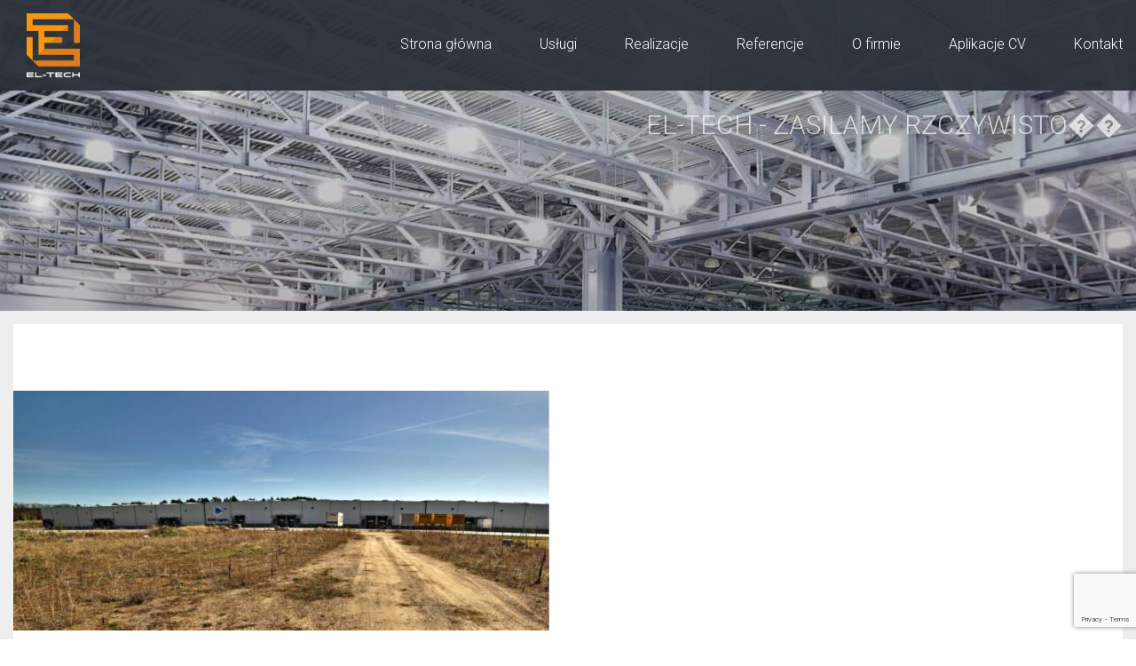

--- FILE ---
content_type: text/html; charset=UTF-8
request_url: http://el-tech.eu/galeria/m-b-b-logistics-slubice/
body_size: 5664
content:
<!DOCTYPE html>
<!--[if IE 7]>
<html class="ie ie7" lang="pl-PL">
<![endif]-->
<!--[if IE 8]>
<html class="ie ie8" lang="pl-PL">
<![endif]-->
<!--[if !(IE 7) & !(IE 8)]><!-->
<html lang="pl-PL">
<!--<![endif]-->
<head>
<meta charset="UTF-8">
<meta http-equiv="X-UA-Compatible" content="IE=edge">
<meta name="viewport" content="width=device-width, initial-scale=1.0">

<link rel="profile" href="http://gmpg.org/xfn/11">
<link rel="apple-touch-icon" sizes="180x180" href="http://el-tech.eu/apple-touch-icon.png">
<link rel="icon" type="image/png" href="http://el-tech.eu/favicon-32x32.png" sizes="32x32">
<link rel="icon" type="image/png" href="http://el-tech.eu/favicon-16x16.png" sizes="16x16">
<link rel="manifest" href="http://el-tech.eu/manifest.json">
<link rel="mask-icon" href="http://el-tech.eu/safari-pinned-tab.svg" color="#5bbad5">
<meta name="apple-mobile-web-app-title" content="EL-TECH Radosław Gula">
<meta name="application-name" content="EL-TECH Radosław Gula">
<meta name="theme-color" content="#ffffff">
<meta name='robots' content='index, follow, max-image-preview:large, max-snippet:-1, max-video-preview:-1' />

	<!-- This site is optimized with the Yoast SEO plugin v19.14 - https://yoast.com/wordpress/plugins/seo/ -->
	<title>M.B.B Logistics, Słubice - EL-TECH Radosław Gula</title>
	<link rel="canonical" href="http://el-tech.eu/galeria/m-b-b-logistics-slubice/" />
	<meta property="og:locale" content="pl_PL" />
	<meta property="og:type" content="article" />
	<meta property="og:title" content="M.B.B Logistics, Słubice - EL-TECH Radosław Gula" />
	<meta property="og:url" content="http://el-tech.eu/galeria/m-b-b-logistics-slubice/" />
	<meta property="og:site_name" content="EL-TECH Radosław Gula" />
	<meta property="article:publisher" content="https://www.facebook.com/Eltechgorzowwlkp" />
	<meta property="og:image" content="http://el-tech.eu/wp-content/uploads/2020/07/m.b.b-logistics.jpg" />
	<meta property="og:image:width" content="800" />
	<meta property="og:image:height" content="449" />
	<meta property="og:image:type" content="image/jpeg" />
	<meta name="twitter:card" content="summary_large_image" />
	<script type="application/ld+json" class="yoast-schema-graph">{"@context":"https://schema.org","@graph":[{"@type":"WebPage","@id":"http://el-tech.eu/galeria/m-b-b-logistics-slubice/","url":"http://el-tech.eu/galeria/m-b-b-logistics-slubice/","name":"M.B.B Logistics, Słubice - EL-TECH Radosław Gula","isPartOf":{"@id":"http://el-tech.eu/#website"},"primaryImageOfPage":{"@id":"http://el-tech.eu/galeria/m-b-b-logistics-slubice/#primaryimage"},"image":{"@id":"http://el-tech.eu/galeria/m-b-b-logistics-slubice/#primaryimage"},"thumbnailUrl":"http://el-tech.eu/wp-content/uploads/2020/07/m.b.b-logistics.jpg","datePublished":"2020-07-04T10:23:52+00:00","dateModified":"2020-07-04T10:23:52+00:00","breadcrumb":{"@id":"http://el-tech.eu/galeria/m-b-b-logistics-slubice/#breadcrumb"},"inLanguage":"pl-PL","potentialAction":[{"@type":"ReadAction","target":["http://el-tech.eu/galeria/m-b-b-logistics-slubice/"]}]},{"@type":"ImageObject","inLanguage":"pl-PL","@id":"http://el-tech.eu/galeria/m-b-b-logistics-slubice/#primaryimage","url":"http://el-tech.eu/wp-content/uploads/2020/07/m.b.b-logistics.jpg","contentUrl":"http://el-tech.eu/wp-content/uploads/2020/07/m.b.b-logistics.jpg","width":800,"height":449},{"@type":"BreadcrumbList","@id":"http://el-tech.eu/galeria/m-b-b-logistics-slubice/#breadcrumb","itemListElement":[{"@type":"ListItem","position":1,"name":"Strona główna","item":"http://el-tech.eu/"},{"@type":"ListItem","position":2,"name":"M.B.B Logistics, Słubice"}]},{"@type":"WebSite","@id":"http://el-tech.eu/#website","url":"http://el-tech.eu/","name":"EL-TECH Radosław Gula","description":"EL-TECH Radosław Gula","potentialAction":[{"@type":"SearchAction","target":{"@type":"EntryPoint","urlTemplate":"http://el-tech.eu/?s={search_term_string}"},"query-input":"required name=search_term_string"}],"inLanguage":"pl-PL"}]}</script>
	<!-- / Yoast SEO plugin. -->


<link rel="alternate" title="oEmbed (JSON)" type="application/json+oembed" href="http://el-tech.eu/wp-json/oembed/1.0/embed?url=http%3A%2F%2Fel-tech.eu%2Fgaleria%2Fm-b-b-logistics-slubice%2F" />
<link rel="alternate" title="oEmbed (XML)" type="text/xml+oembed" href="http://el-tech.eu/wp-json/oembed/1.0/embed?url=http%3A%2F%2Fel-tech.eu%2Fgaleria%2Fm-b-b-logistics-slubice%2F&#038;format=xml" />
<style id='wp-img-auto-sizes-contain-inline-css' type='text/css'>
img:is([sizes=auto i],[sizes^="auto," i]){contain-intrinsic-size:3000px 1500px}
/*# sourceURL=wp-img-auto-sizes-contain-inline-css */
</style>
<style id='wp-block-library-inline-css' type='text/css'>
:root{--wp-block-synced-color:#7a00df;--wp-block-synced-color--rgb:122,0,223;--wp-bound-block-color:var(--wp-block-synced-color);--wp-editor-canvas-background:#ddd;--wp-admin-theme-color:#007cba;--wp-admin-theme-color--rgb:0,124,186;--wp-admin-theme-color-darker-10:#006ba1;--wp-admin-theme-color-darker-10--rgb:0,107,160.5;--wp-admin-theme-color-darker-20:#005a87;--wp-admin-theme-color-darker-20--rgb:0,90,135;--wp-admin-border-width-focus:2px}@media (min-resolution:192dpi){:root{--wp-admin-border-width-focus:1.5px}}.wp-element-button{cursor:pointer}:root .has-very-light-gray-background-color{background-color:#eee}:root .has-very-dark-gray-background-color{background-color:#313131}:root .has-very-light-gray-color{color:#eee}:root .has-very-dark-gray-color{color:#313131}:root .has-vivid-green-cyan-to-vivid-cyan-blue-gradient-background{background:linear-gradient(135deg,#00d084,#0693e3)}:root .has-purple-crush-gradient-background{background:linear-gradient(135deg,#34e2e4,#4721fb 50%,#ab1dfe)}:root .has-hazy-dawn-gradient-background{background:linear-gradient(135deg,#faaca8,#dad0ec)}:root .has-subdued-olive-gradient-background{background:linear-gradient(135deg,#fafae1,#67a671)}:root .has-atomic-cream-gradient-background{background:linear-gradient(135deg,#fdd79a,#004a59)}:root .has-nightshade-gradient-background{background:linear-gradient(135deg,#330968,#31cdcf)}:root .has-midnight-gradient-background{background:linear-gradient(135deg,#020381,#2874fc)}:root{--wp--preset--font-size--normal:16px;--wp--preset--font-size--huge:42px}.has-regular-font-size{font-size:1em}.has-larger-font-size{font-size:2.625em}.has-normal-font-size{font-size:var(--wp--preset--font-size--normal)}.has-huge-font-size{font-size:var(--wp--preset--font-size--huge)}.has-text-align-center{text-align:center}.has-text-align-left{text-align:left}.has-text-align-right{text-align:right}.has-fit-text{white-space:nowrap!important}#end-resizable-editor-section{display:none}.aligncenter{clear:both}.items-justified-left{justify-content:flex-start}.items-justified-center{justify-content:center}.items-justified-right{justify-content:flex-end}.items-justified-space-between{justify-content:space-between}.screen-reader-text{border:0;clip-path:inset(50%);height:1px;margin:-1px;overflow:hidden;padding:0;position:absolute;width:1px;word-wrap:normal!important}.screen-reader-text:focus{background-color:#ddd;clip-path:none;color:#444;display:block;font-size:1em;height:auto;left:5px;line-height:normal;padding:15px 23px 14px;text-decoration:none;top:5px;width:auto;z-index:100000}html :where(.has-border-color){border-style:solid}html :where([style*=border-top-color]){border-top-style:solid}html :where([style*=border-right-color]){border-right-style:solid}html :where([style*=border-bottom-color]){border-bottom-style:solid}html :where([style*=border-left-color]){border-left-style:solid}html :where([style*=border-width]){border-style:solid}html :where([style*=border-top-width]){border-top-style:solid}html :where([style*=border-right-width]){border-right-style:solid}html :where([style*=border-bottom-width]){border-bottom-style:solid}html :where([style*=border-left-width]){border-left-style:solid}html :where(img[class*=wp-image-]){height:auto;max-width:100%}:where(figure){margin:0 0 1em}html :where(.is-position-sticky){--wp-admin--admin-bar--position-offset:var(--wp-admin--admin-bar--height,0px)}@media screen and (max-width:600px){html :where(.is-position-sticky){--wp-admin--admin-bar--position-offset:0px}}
/*wp_block_styles_on_demand_placeholder:696e6150bf7c2*/
/*# sourceURL=wp-block-library-inline-css */
</style>
<style id='classic-theme-styles-inline-css' type='text/css'>
/*! This file is auto-generated */
.wp-block-button__link{color:#fff;background-color:#32373c;border-radius:9999px;box-shadow:none;text-decoration:none;padding:calc(.667em + 2px) calc(1.333em + 2px);font-size:1.125em}.wp-block-file__button{background:#32373c;color:#fff;text-decoration:none}
/*# sourceURL=/wp-includes/css/classic-themes.min.css */
</style>
<link rel='stylesheet' id='contact-form-7-css' href='http://el-tech.eu/wp-content/plugins/contact-form-7/includes/css/styles.css?ver=5.7.2' type='text/css' media='all' />

<link href="https://fonts.googleapis.com/css?family=Roboto:300,600display=swap&subset=latin-ext" rel="stylesheet"> 
<link href="https://fonts.googleapis.com/css2?family=Barlow:wght@300;600&display=swap" rel="stylesheet"> 

 
<link rel="stylesheet" href="http://el-tech.eu/wp-content/themes/eltech/aktywa/css/styles.css">

<!--[if lt IE 9]>
<script src="https://oss.maxcdn.com/html5shiv/3.7.2/html5shiv.min.js"></script>
<script src="https://oss.maxcdn.com/respond/1.4.2/respond.min.js"></script>
<![endif]-->
</head>
<body class="wp-singular galeria-template-default single single-galeria postid-553 wp-theme-eltech nobaner">
	<a class="screen-reader-text skip-link" href="#content" title="przejdź do zawartości">przejdź do zawartości</a>

<div class="navbar-correct">
<nav class="navbar" data-spy="affix" data-offset-top="50">
<div class="container">
<div class="navbar-header">
<button type="button" class="navbar-toggle collapsed" data-toggle="collapse" data-target="#navbar" aria-expanded="false" aria-controls="navbar">
<span class="sr-only">nawigacja</span>
<span class="icon-bar"></span><span class="icon-bar"></span><span class="icon-bar"></span>
</button>
<a class="navbar-brand" href="/" title="EL-TECH Radosław Gula">
<img src="http://el-tech.eu/wp-content/themes/eltech/aktywa/img/el-tech-logo.png" alt="EL-TECH Radosław Gula" width="160" height="193"></a>
</div>
<div id="navbar" class="navbar-collapse collapse">
<ul id="menu-headmenu" class="nav navbar-nav navbar-right"><li id="menu-item-9" class="menu-item menu-item-type-post_type menu-item-object-page menu-item-home menu-item-9"><a title="Strona główna" href="http://el-tech.eu/"><span class="glyphicon Strona główna"></span>&nbsp;Strona główna</a></li>
<li id="menu-item-478" class="menu-item menu-item-type-custom menu-item-object-custom menu-item-has-children menu-item-478 dropdown"><a title="Usługi" href="#" data-toggle="dropdown" class="dropdown-toggle" aria-haspopup="true"><span class="glyphicon Usługi"></span>&nbsp;Usługi <span class="caret"></span></a>
<ul role="menu" class=" dropdown-menu">
	<li id="menu-item-482" class="menu-item menu-item-type-post_type menu-item-object-page menu-item-482"><a title="Instalacje elektryczne przemysłowe" href="http://el-tech.eu/instalacje-elektryczne-przemyslowe/"><span class="glyphicon Instalacje elektryczne przemysłowe"></span>&nbsp;Instalacje elektryczne przemysłowe</a></li>
	<li id="menu-item-490" class="menu-item menu-item-type-post_type menu-item-object-page menu-item-490"><a title="Stacje transformatorowe" href="http://el-tech.eu/stacje-transformatorowe/"><span class="glyphicon Stacje transformatorowe"></span>&nbsp;Stacje transformatorowe</a></li>
	<li id="menu-item-496" class="menu-item menu-item-type-post_type menu-item-object-page menu-item-496"><a title="Oświetlenie uliczne" href="http://el-tech.eu/oswietlenie-uliczne/"><span class="glyphicon Oświetlenie uliczne"></span>&nbsp;Oświetlenie uliczne</a></li>
	<li id="menu-item-504" class="menu-item menu-item-type-post_type menu-item-object-page menu-item-504"><a title="Rozdzielnie i szafy sterownicze" href="http://el-tech.eu/rozdzielnie-i-szafy-sterownicze/"><span class="glyphicon Rozdzielnie i szafy sterownicze"></span>&nbsp;Rozdzielnie i szafy sterownicze</a></li>
	<li id="menu-item-526" class="menu-item menu-item-type-post_type menu-item-object-page menu-item-526"><a title="Fotowoltaika" href="http://el-tech.eu/fotowoltaika/"><span class="glyphicon Fotowoltaika"></span>&nbsp;Fotowoltaika</a></li>
	<li id="menu-item-525" class="menu-item menu-item-type-post_type menu-item-object-page menu-item-525"><a title="Farmy wiatrowe" href="http://el-tech.eu/farmy-wiatrowe/"><span class="glyphicon Farmy wiatrowe"></span>&nbsp;Farmy wiatrowe</a></li>
	<li id="menu-item-524" class="menu-item menu-item-type-post_type menu-item-object-page menu-item-524"><a title="Instalacje teletechniczne, ppoż., teleinformatyczne, alarmowe, kontrola dostępu." href="http://el-tech.eu/instalacje-teletechniczne-ppoz-teleinformatyczne-alarmowe-kontrola-dostepu/"><span class="glyphicon Instalacje teletechniczne, ppoż., teleinformatyczne, alarmowe, kontrola dostępu."></span>&nbsp;Instalacje teletechniczne, ppoż., teleinformatyczne, alarmowe, kontrola dostępu.</a></li>
	<li id="menu-item-523" class="menu-item menu-item-type-post_type menu-item-object-page menu-item-523"><a title="Systemy sterowania i automatyka" href="http://el-tech.eu/systemy-sterowania-i-automatyka/"><span class="glyphicon Systemy sterowania i automatyka"></span>&nbsp;Systemy sterowania i automatyka</a></li>
</ul>
</li>
<li id="menu-item-55" class="menu-item menu-item-type-post_type menu-item-object-page menu-item-55"><a title="Realizacje" href="http://el-tech.eu/realizacje/"><span class="glyphicon Realizacje"></span>&nbsp;Realizacje</a></li>
<li id="menu-item-92" class="menu-item menu-item-type-post_type menu-item-object-page menu-item-92"><a title="Referencje" href="http://el-tech.eu/referencje/"><span class="glyphicon Referencje"></span>&nbsp;Referencje</a></li>
<li id="menu-item-129" class="menu-item menu-item-type-post_type menu-item-object-page menu-item-129"><a title="O firmie" href="http://el-tech.eu/o-firmie/"><span class="glyphicon O firmie"></span>&nbsp;O firmie</a></li>
<li id="menu-item-165" class="menu-item menu-item-type-post_type menu-item-object-page menu-item-165"><a title="Aplikacje CV" href="http://el-tech.eu/aplikacjecv/"><span class="glyphicon Aplikacje CV"></span>&nbsp;Aplikacje CV</a></li>
<li id="menu-item-52" class="menu-item menu-item-type-post_type menu-item-object-page menu-item-52"><a title="Kontakt" href="http://el-tech.eu/kontakt/"><span class="glyphicon Kontakt"></span>&nbsp;Kontakt</a></li>
</ul></div></div></nav></div>
 <div style="background:url(http://el-tech.eu/wp-content/themes/eltech/aktywa/img/lights.jpg);background-position:center center; width:100%; height:350px;"> 
<span class="haslo"> EL-TECH - ZASILAMY RZCZYWISTO��</span>
</div>

<section id="content" class="bigframe">
<div class="container">
<div class="row">



			
				<article id="post-553" class="post-553 galeria type-galeria status-publish has-post-thumbnail hentry">
<header class="entry-header">
<div class="entry-thumbnail">
<img width="604" height="270" src="http://el-tech.eu/wp-content/uploads/2020/07/m.b.b-logistics-604x270.jpg" class="attachment-post-thumbnail size-post-thumbnail wp-post-image" alt="" decoding="async" fetchpriority="high" /></div>
<h1 class="entry-title">M.B.B Logistics, Słubice</h1>
</header>
<div class="entry-content">
<hr></div>
</article>					<nav class="navigation post-navigation" role="navigation">
		<h1 class="screen-reader-text">nawigacja blogu</h1>
		<div class="nav-links">

			<a href="http://el-tech.eu/galeria/zuws-slubice/" rel="prev"><span class="meta-nav">&larr;</span> ZUWŚ Słubice</a>			<a href="http://el-tech.eu/galeria/maszonski-logistics-sulecin/" rel="next">Maszoński logistics, Sulęcin <span class="meta-nav">&rarr;</span></a>
		</div><!-- .nav-links -->
	</nav><!-- .navigation -->
	
			
</div>
</div>
</section>

<footer>
<div class="container">
<div class="row">

<div class="col-sm-4">
<img src="http://el-tech.eu/wp-content/themes/eltech/aktywa/img/el-tech-logo.png" alt="EL-TECH Radosław Gula" width="70" height="84">
<br /><br />
<p>© EL-TECH Radosław Gula <br />wszelkie prawa zastrzeżone.</p>
 
<ul class="social-icons">
<li><a href="https://www.facebook.com/Eltechgorzowwlkp" title="facebook" target="_blank" rel="nofollow noopener"><span class="fa fa-facebook"></span></a></li>
<li><a href="#" title="youtube" target="_blank" rel="nofollow noopener"><span class="fa fa-youtube"></span></a></li>
</ul>
</div>

<div class="col-sm-4">
<h4>Adres firmy</h4>
<p>EL-TECH Radosław Gula<br /> 
ul. Niemcewicza 41b<br />
66-400 Gorzów Wlkp. </p>
</div>
 
<div class="col-sm-4">
<h4>Kontakt</h4>
<span class="fa fa-phone"></span> +48 957288270 fax. 957288272 <br />
<span class="fa fa-envelope"></span> biuro@el-tech.eu <br />
</div>

</div>
<hr>

<div class="row copy">
<div class="col-md-6 copy-l">
<p class="text last">Wykonanie strony: <a href="http://www.inaton.pl" title="strony www gorzów" rel="nofollow noopener" target="_blank">Pracownia Inaton</a></p>
</div>
</div>

</div>
</footer> 
<span class="uptotop" title="powrót na górę">na górę <span class="fa fa-long-arrow-up"></span></span>
<script src="http://el-tech.eu/wp-content/themes/eltech/aktywa/js/combine.js"></script>
<script src="http://el-tech.eu/wp-content/themes/eltech/aktywa/js/wow.min.js"></script>
<script src="http://el-tech.eu/wp-content/themes/eltech/aktywa/js/app.js"></script>
<script type="text/javascript" src="http://el-tech.eu/wp-content/plugins/contact-form-7/includes/swv/js/index.js?ver=5.7.2" id="swv-js"></script>
<script type="text/javascript" id="contact-form-7-js-extra">
/* <![CDATA[ */
var wpcf7 = {"api":{"root":"http://el-tech.eu/wp-json/","namespace":"contact-form-7/v1"}};
//# sourceURL=contact-form-7-js-extra
/* ]]> */
</script>
<script type="text/javascript" src="http://el-tech.eu/wp-content/plugins/contact-form-7/includes/js/index.js?ver=5.7.2" id="contact-form-7-js"></script>
<script type="text/javascript" src="https://www.google.com/recaptcha/api.js?render=6LdfBLIUAAAAABllbHompCDxVe17WB-6-zjmXp15&amp;ver=3.0" id="google-recaptcha-js"></script>
<script type="text/javascript" src="http://el-tech.eu/wp-includes/js/dist/vendor/wp-polyfill.min.js?ver=3.15.0" id="wp-polyfill-js"></script>
<script type="text/javascript" id="wpcf7-recaptcha-js-extra">
/* <![CDATA[ */
var wpcf7_recaptcha = {"sitekey":"6LdfBLIUAAAAABllbHompCDxVe17WB-6-zjmXp15","actions":{"homepage":"homepage","contactform":"contactform"}};
//# sourceURL=wpcf7-recaptcha-js-extra
/* ]]> */
</script>
<script type="text/javascript" src="http://el-tech.eu/wp-content/plugins/contact-form-7/modules/recaptcha/index.js?ver=5.7.2" id="wpcf7-recaptcha-js"></script>
<script type="speculationrules">
{"prefetch":[{"source":"document","where":{"and":[{"href_matches":"/*"},{"not":{"href_matches":["/wp-*.php","/wp-admin/*","/wp-content/uploads/*","/wp-content/*","/wp-content/plugins/*","/wp-content/themes/eltech/*","/*\\?(.+)"]}},{"not":{"selector_matches":"a[rel~=\"nofollow\"]"}},{"not":{"selector_matches":".no-prefetch, .no-prefetch a"}}]},"eagerness":"conservative"}]}
</script>
</body>
</html>

--- FILE ---
content_type: text/html; charset=utf-8
request_url: https://www.google.com/recaptcha/api2/anchor?ar=1&k=6LdfBLIUAAAAABllbHompCDxVe17WB-6-zjmXp15&co=aHR0cDovL2VsLXRlY2guZXU6ODA.&hl=en&v=PoyoqOPhxBO7pBk68S4YbpHZ&size=invisible&anchor-ms=20000&execute-ms=30000&cb=2921ob3ho2fo
body_size: 48796
content:
<!DOCTYPE HTML><html dir="ltr" lang="en"><head><meta http-equiv="Content-Type" content="text/html; charset=UTF-8">
<meta http-equiv="X-UA-Compatible" content="IE=edge">
<title>reCAPTCHA</title>
<style type="text/css">
/* cyrillic-ext */
@font-face {
  font-family: 'Roboto';
  font-style: normal;
  font-weight: 400;
  font-stretch: 100%;
  src: url(//fonts.gstatic.com/s/roboto/v48/KFO7CnqEu92Fr1ME7kSn66aGLdTylUAMa3GUBHMdazTgWw.woff2) format('woff2');
  unicode-range: U+0460-052F, U+1C80-1C8A, U+20B4, U+2DE0-2DFF, U+A640-A69F, U+FE2E-FE2F;
}
/* cyrillic */
@font-face {
  font-family: 'Roboto';
  font-style: normal;
  font-weight: 400;
  font-stretch: 100%;
  src: url(//fonts.gstatic.com/s/roboto/v48/KFO7CnqEu92Fr1ME7kSn66aGLdTylUAMa3iUBHMdazTgWw.woff2) format('woff2');
  unicode-range: U+0301, U+0400-045F, U+0490-0491, U+04B0-04B1, U+2116;
}
/* greek-ext */
@font-face {
  font-family: 'Roboto';
  font-style: normal;
  font-weight: 400;
  font-stretch: 100%;
  src: url(//fonts.gstatic.com/s/roboto/v48/KFO7CnqEu92Fr1ME7kSn66aGLdTylUAMa3CUBHMdazTgWw.woff2) format('woff2');
  unicode-range: U+1F00-1FFF;
}
/* greek */
@font-face {
  font-family: 'Roboto';
  font-style: normal;
  font-weight: 400;
  font-stretch: 100%;
  src: url(//fonts.gstatic.com/s/roboto/v48/KFO7CnqEu92Fr1ME7kSn66aGLdTylUAMa3-UBHMdazTgWw.woff2) format('woff2');
  unicode-range: U+0370-0377, U+037A-037F, U+0384-038A, U+038C, U+038E-03A1, U+03A3-03FF;
}
/* math */
@font-face {
  font-family: 'Roboto';
  font-style: normal;
  font-weight: 400;
  font-stretch: 100%;
  src: url(//fonts.gstatic.com/s/roboto/v48/KFO7CnqEu92Fr1ME7kSn66aGLdTylUAMawCUBHMdazTgWw.woff2) format('woff2');
  unicode-range: U+0302-0303, U+0305, U+0307-0308, U+0310, U+0312, U+0315, U+031A, U+0326-0327, U+032C, U+032F-0330, U+0332-0333, U+0338, U+033A, U+0346, U+034D, U+0391-03A1, U+03A3-03A9, U+03B1-03C9, U+03D1, U+03D5-03D6, U+03F0-03F1, U+03F4-03F5, U+2016-2017, U+2034-2038, U+203C, U+2040, U+2043, U+2047, U+2050, U+2057, U+205F, U+2070-2071, U+2074-208E, U+2090-209C, U+20D0-20DC, U+20E1, U+20E5-20EF, U+2100-2112, U+2114-2115, U+2117-2121, U+2123-214F, U+2190, U+2192, U+2194-21AE, U+21B0-21E5, U+21F1-21F2, U+21F4-2211, U+2213-2214, U+2216-22FF, U+2308-230B, U+2310, U+2319, U+231C-2321, U+2336-237A, U+237C, U+2395, U+239B-23B7, U+23D0, U+23DC-23E1, U+2474-2475, U+25AF, U+25B3, U+25B7, U+25BD, U+25C1, U+25CA, U+25CC, U+25FB, U+266D-266F, U+27C0-27FF, U+2900-2AFF, U+2B0E-2B11, U+2B30-2B4C, U+2BFE, U+3030, U+FF5B, U+FF5D, U+1D400-1D7FF, U+1EE00-1EEFF;
}
/* symbols */
@font-face {
  font-family: 'Roboto';
  font-style: normal;
  font-weight: 400;
  font-stretch: 100%;
  src: url(//fonts.gstatic.com/s/roboto/v48/KFO7CnqEu92Fr1ME7kSn66aGLdTylUAMaxKUBHMdazTgWw.woff2) format('woff2');
  unicode-range: U+0001-000C, U+000E-001F, U+007F-009F, U+20DD-20E0, U+20E2-20E4, U+2150-218F, U+2190, U+2192, U+2194-2199, U+21AF, U+21E6-21F0, U+21F3, U+2218-2219, U+2299, U+22C4-22C6, U+2300-243F, U+2440-244A, U+2460-24FF, U+25A0-27BF, U+2800-28FF, U+2921-2922, U+2981, U+29BF, U+29EB, U+2B00-2BFF, U+4DC0-4DFF, U+FFF9-FFFB, U+10140-1018E, U+10190-1019C, U+101A0, U+101D0-101FD, U+102E0-102FB, U+10E60-10E7E, U+1D2C0-1D2D3, U+1D2E0-1D37F, U+1F000-1F0FF, U+1F100-1F1AD, U+1F1E6-1F1FF, U+1F30D-1F30F, U+1F315, U+1F31C, U+1F31E, U+1F320-1F32C, U+1F336, U+1F378, U+1F37D, U+1F382, U+1F393-1F39F, U+1F3A7-1F3A8, U+1F3AC-1F3AF, U+1F3C2, U+1F3C4-1F3C6, U+1F3CA-1F3CE, U+1F3D4-1F3E0, U+1F3ED, U+1F3F1-1F3F3, U+1F3F5-1F3F7, U+1F408, U+1F415, U+1F41F, U+1F426, U+1F43F, U+1F441-1F442, U+1F444, U+1F446-1F449, U+1F44C-1F44E, U+1F453, U+1F46A, U+1F47D, U+1F4A3, U+1F4B0, U+1F4B3, U+1F4B9, U+1F4BB, U+1F4BF, U+1F4C8-1F4CB, U+1F4D6, U+1F4DA, U+1F4DF, U+1F4E3-1F4E6, U+1F4EA-1F4ED, U+1F4F7, U+1F4F9-1F4FB, U+1F4FD-1F4FE, U+1F503, U+1F507-1F50B, U+1F50D, U+1F512-1F513, U+1F53E-1F54A, U+1F54F-1F5FA, U+1F610, U+1F650-1F67F, U+1F687, U+1F68D, U+1F691, U+1F694, U+1F698, U+1F6AD, U+1F6B2, U+1F6B9-1F6BA, U+1F6BC, U+1F6C6-1F6CF, U+1F6D3-1F6D7, U+1F6E0-1F6EA, U+1F6F0-1F6F3, U+1F6F7-1F6FC, U+1F700-1F7FF, U+1F800-1F80B, U+1F810-1F847, U+1F850-1F859, U+1F860-1F887, U+1F890-1F8AD, U+1F8B0-1F8BB, U+1F8C0-1F8C1, U+1F900-1F90B, U+1F93B, U+1F946, U+1F984, U+1F996, U+1F9E9, U+1FA00-1FA6F, U+1FA70-1FA7C, U+1FA80-1FA89, U+1FA8F-1FAC6, U+1FACE-1FADC, U+1FADF-1FAE9, U+1FAF0-1FAF8, U+1FB00-1FBFF;
}
/* vietnamese */
@font-face {
  font-family: 'Roboto';
  font-style: normal;
  font-weight: 400;
  font-stretch: 100%;
  src: url(//fonts.gstatic.com/s/roboto/v48/KFO7CnqEu92Fr1ME7kSn66aGLdTylUAMa3OUBHMdazTgWw.woff2) format('woff2');
  unicode-range: U+0102-0103, U+0110-0111, U+0128-0129, U+0168-0169, U+01A0-01A1, U+01AF-01B0, U+0300-0301, U+0303-0304, U+0308-0309, U+0323, U+0329, U+1EA0-1EF9, U+20AB;
}
/* latin-ext */
@font-face {
  font-family: 'Roboto';
  font-style: normal;
  font-weight: 400;
  font-stretch: 100%;
  src: url(//fonts.gstatic.com/s/roboto/v48/KFO7CnqEu92Fr1ME7kSn66aGLdTylUAMa3KUBHMdazTgWw.woff2) format('woff2');
  unicode-range: U+0100-02BA, U+02BD-02C5, U+02C7-02CC, U+02CE-02D7, U+02DD-02FF, U+0304, U+0308, U+0329, U+1D00-1DBF, U+1E00-1E9F, U+1EF2-1EFF, U+2020, U+20A0-20AB, U+20AD-20C0, U+2113, U+2C60-2C7F, U+A720-A7FF;
}
/* latin */
@font-face {
  font-family: 'Roboto';
  font-style: normal;
  font-weight: 400;
  font-stretch: 100%;
  src: url(//fonts.gstatic.com/s/roboto/v48/KFO7CnqEu92Fr1ME7kSn66aGLdTylUAMa3yUBHMdazQ.woff2) format('woff2');
  unicode-range: U+0000-00FF, U+0131, U+0152-0153, U+02BB-02BC, U+02C6, U+02DA, U+02DC, U+0304, U+0308, U+0329, U+2000-206F, U+20AC, U+2122, U+2191, U+2193, U+2212, U+2215, U+FEFF, U+FFFD;
}
/* cyrillic-ext */
@font-face {
  font-family: 'Roboto';
  font-style: normal;
  font-weight: 500;
  font-stretch: 100%;
  src: url(//fonts.gstatic.com/s/roboto/v48/KFO7CnqEu92Fr1ME7kSn66aGLdTylUAMa3GUBHMdazTgWw.woff2) format('woff2');
  unicode-range: U+0460-052F, U+1C80-1C8A, U+20B4, U+2DE0-2DFF, U+A640-A69F, U+FE2E-FE2F;
}
/* cyrillic */
@font-face {
  font-family: 'Roboto';
  font-style: normal;
  font-weight: 500;
  font-stretch: 100%;
  src: url(//fonts.gstatic.com/s/roboto/v48/KFO7CnqEu92Fr1ME7kSn66aGLdTylUAMa3iUBHMdazTgWw.woff2) format('woff2');
  unicode-range: U+0301, U+0400-045F, U+0490-0491, U+04B0-04B1, U+2116;
}
/* greek-ext */
@font-face {
  font-family: 'Roboto';
  font-style: normal;
  font-weight: 500;
  font-stretch: 100%;
  src: url(//fonts.gstatic.com/s/roboto/v48/KFO7CnqEu92Fr1ME7kSn66aGLdTylUAMa3CUBHMdazTgWw.woff2) format('woff2');
  unicode-range: U+1F00-1FFF;
}
/* greek */
@font-face {
  font-family: 'Roboto';
  font-style: normal;
  font-weight: 500;
  font-stretch: 100%;
  src: url(//fonts.gstatic.com/s/roboto/v48/KFO7CnqEu92Fr1ME7kSn66aGLdTylUAMa3-UBHMdazTgWw.woff2) format('woff2');
  unicode-range: U+0370-0377, U+037A-037F, U+0384-038A, U+038C, U+038E-03A1, U+03A3-03FF;
}
/* math */
@font-face {
  font-family: 'Roboto';
  font-style: normal;
  font-weight: 500;
  font-stretch: 100%;
  src: url(//fonts.gstatic.com/s/roboto/v48/KFO7CnqEu92Fr1ME7kSn66aGLdTylUAMawCUBHMdazTgWw.woff2) format('woff2');
  unicode-range: U+0302-0303, U+0305, U+0307-0308, U+0310, U+0312, U+0315, U+031A, U+0326-0327, U+032C, U+032F-0330, U+0332-0333, U+0338, U+033A, U+0346, U+034D, U+0391-03A1, U+03A3-03A9, U+03B1-03C9, U+03D1, U+03D5-03D6, U+03F0-03F1, U+03F4-03F5, U+2016-2017, U+2034-2038, U+203C, U+2040, U+2043, U+2047, U+2050, U+2057, U+205F, U+2070-2071, U+2074-208E, U+2090-209C, U+20D0-20DC, U+20E1, U+20E5-20EF, U+2100-2112, U+2114-2115, U+2117-2121, U+2123-214F, U+2190, U+2192, U+2194-21AE, U+21B0-21E5, U+21F1-21F2, U+21F4-2211, U+2213-2214, U+2216-22FF, U+2308-230B, U+2310, U+2319, U+231C-2321, U+2336-237A, U+237C, U+2395, U+239B-23B7, U+23D0, U+23DC-23E1, U+2474-2475, U+25AF, U+25B3, U+25B7, U+25BD, U+25C1, U+25CA, U+25CC, U+25FB, U+266D-266F, U+27C0-27FF, U+2900-2AFF, U+2B0E-2B11, U+2B30-2B4C, U+2BFE, U+3030, U+FF5B, U+FF5D, U+1D400-1D7FF, U+1EE00-1EEFF;
}
/* symbols */
@font-face {
  font-family: 'Roboto';
  font-style: normal;
  font-weight: 500;
  font-stretch: 100%;
  src: url(//fonts.gstatic.com/s/roboto/v48/KFO7CnqEu92Fr1ME7kSn66aGLdTylUAMaxKUBHMdazTgWw.woff2) format('woff2');
  unicode-range: U+0001-000C, U+000E-001F, U+007F-009F, U+20DD-20E0, U+20E2-20E4, U+2150-218F, U+2190, U+2192, U+2194-2199, U+21AF, U+21E6-21F0, U+21F3, U+2218-2219, U+2299, U+22C4-22C6, U+2300-243F, U+2440-244A, U+2460-24FF, U+25A0-27BF, U+2800-28FF, U+2921-2922, U+2981, U+29BF, U+29EB, U+2B00-2BFF, U+4DC0-4DFF, U+FFF9-FFFB, U+10140-1018E, U+10190-1019C, U+101A0, U+101D0-101FD, U+102E0-102FB, U+10E60-10E7E, U+1D2C0-1D2D3, U+1D2E0-1D37F, U+1F000-1F0FF, U+1F100-1F1AD, U+1F1E6-1F1FF, U+1F30D-1F30F, U+1F315, U+1F31C, U+1F31E, U+1F320-1F32C, U+1F336, U+1F378, U+1F37D, U+1F382, U+1F393-1F39F, U+1F3A7-1F3A8, U+1F3AC-1F3AF, U+1F3C2, U+1F3C4-1F3C6, U+1F3CA-1F3CE, U+1F3D4-1F3E0, U+1F3ED, U+1F3F1-1F3F3, U+1F3F5-1F3F7, U+1F408, U+1F415, U+1F41F, U+1F426, U+1F43F, U+1F441-1F442, U+1F444, U+1F446-1F449, U+1F44C-1F44E, U+1F453, U+1F46A, U+1F47D, U+1F4A3, U+1F4B0, U+1F4B3, U+1F4B9, U+1F4BB, U+1F4BF, U+1F4C8-1F4CB, U+1F4D6, U+1F4DA, U+1F4DF, U+1F4E3-1F4E6, U+1F4EA-1F4ED, U+1F4F7, U+1F4F9-1F4FB, U+1F4FD-1F4FE, U+1F503, U+1F507-1F50B, U+1F50D, U+1F512-1F513, U+1F53E-1F54A, U+1F54F-1F5FA, U+1F610, U+1F650-1F67F, U+1F687, U+1F68D, U+1F691, U+1F694, U+1F698, U+1F6AD, U+1F6B2, U+1F6B9-1F6BA, U+1F6BC, U+1F6C6-1F6CF, U+1F6D3-1F6D7, U+1F6E0-1F6EA, U+1F6F0-1F6F3, U+1F6F7-1F6FC, U+1F700-1F7FF, U+1F800-1F80B, U+1F810-1F847, U+1F850-1F859, U+1F860-1F887, U+1F890-1F8AD, U+1F8B0-1F8BB, U+1F8C0-1F8C1, U+1F900-1F90B, U+1F93B, U+1F946, U+1F984, U+1F996, U+1F9E9, U+1FA00-1FA6F, U+1FA70-1FA7C, U+1FA80-1FA89, U+1FA8F-1FAC6, U+1FACE-1FADC, U+1FADF-1FAE9, U+1FAF0-1FAF8, U+1FB00-1FBFF;
}
/* vietnamese */
@font-face {
  font-family: 'Roboto';
  font-style: normal;
  font-weight: 500;
  font-stretch: 100%;
  src: url(//fonts.gstatic.com/s/roboto/v48/KFO7CnqEu92Fr1ME7kSn66aGLdTylUAMa3OUBHMdazTgWw.woff2) format('woff2');
  unicode-range: U+0102-0103, U+0110-0111, U+0128-0129, U+0168-0169, U+01A0-01A1, U+01AF-01B0, U+0300-0301, U+0303-0304, U+0308-0309, U+0323, U+0329, U+1EA0-1EF9, U+20AB;
}
/* latin-ext */
@font-face {
  font-family: 'Roboto';
  font-style: normal;
  font-weight: 500;
  font-stretch: 100%;
  src: url(//fonts.gstatic.com/s/roboto/v48/KFO7CnqEu92Fr1ME7kSn66aGLdTylUAMa3KUBHMdazTgWw.woff2) format('woff2');
  unicode-range: U+0100-02BA, U+02BD-02C5, U+02C7-02CC, U+02CE-02D7, U+02DD-02FF, U+0304, U+0308, U+0329, U+1D00-1DBF, U+1E00-1E9F, U+1EF2-1EFF, U+2020, U+20A0-20AB, U+20AD-20C0, U+2113, U+2C60-2C7F, U+A720-A7FF;
}
/* latin */
@font-face {
  font-family: 'Roboto';
  font-style: normal;
  font-weight: 500;
  font-stretch: 100%;
  src: url(//fonts.gstatic.com/s/roboto/v48/KFO7CnqEu92Fr1ME7kSn66aGLdTylUAMa3yUBHMdazQ.woff2) format('woff2');
  unicode-range: U+0000-00FF, U+0131, U+0152-0153, U+02BB-02BC, U+02C6, U+02DA, U+02DC, U+0304, U+0308, U+0329, U+2000-206F, U+20AC, U+2122, U+2191, U+2193, U+2212, U+2215, U+FEFF, U+FFFD;
}
/* cyrillic-ext */
@font-face {
  font-family: 'Roboto';
  font-style: normal;
  font-weight: 900;
  font-stretch: 100%;
  src: url(//fonts.gstatic.com/s/roboto/v48/KFO7CnqEu92Fr1ME7kSn66aGLdTylUAMa3GUBHMdazTgWw.woff2) format('woff2');
  unicode-range: U+0460-052F, U+1C80-1C8A, U+20B4, U+2DE0-2DFF, U+A640-A69F, U+FE2E-FE2F;
}
/* cyrillic */
@font-face {
  font-family: 'Roboto';
  font-style: normal;
  font-weight: 900;
  font-stretch: 100%;
  src: url(//fonts.gstatic.com/s/roboto/v48/KFO7CnqEu92Fr1ME7kSn66aGLdTylUAMa3iUBHMdazTgWw.woff2) format('woff2');
  unicode-range: U+0301, U+0400-045F, U+0490-0491, U+04B0-04B1, U+2116;
}
/* greek-ext */
@font-face {
  font-family: 'Roboto';
  font-style: normal;
  font-weight: 900;
  font-stretch: 100%;
  src: url(//fonts.gstatic.com/s/roboto/v48/KFO7CnqEu92Fr1ME7kSn66aGLdTylUAMa3CUBHMdazTgWw.woff2) format('woff2');
  unicode-range: U+1F00-1FFF;
}
/* greek */
@font-face {
  font-family: 'Roboto';
  font-style: normal;
  font-weight: 900;
  font-stretch: 100%;
  src: url(//fonts.gstatic.com/s/roboto/v48/KFO7CnqEu92Fr1ME7kSn66aGLdTylUAMa3-UBHMdazTgWw.woff2) format('woff2');
  unicode-range: U+0370-0377, U+037A-037F, U+0384-038A, U+038C, U+038E-03A1, U+03A3-03FF;
}
/* math */
@font-face {
  font-family: 'Roboto';
  font-style: normal;
  font-weight: 900;
  font-stretch: 100%;
  src: url(//fonts.gstatic.com/s/roboto/v48/KFO7CnqEu92Fr1ME7kSn66aGLdTylUAMawCUBHMdazTgWw.woff2) format('woff2');
  unicode-range: U+0302-0303, U+0305, U+0307-0308, U+0310, U+0312, U+0315, U+031A, U+0326-0327, U+032C, U+032F-0330, U+0332-0333, U+0338, U+033A, U+0346, U+034D, U+0391-03A1, U+03A3-03A9, U+03B1-03C9, U+03D1, U+03D5-03D6, U+03F0-03F1, U+03F4-03F5, U+2016-2017, U+2034-2038, U+203C, U+2040, U+2043, U+2047, U+2050, U+2057, U+205F, U+2070-2071, U+2074-208E, U+2090-209C, U+20D0-20DC, U+20E1, U+20E5-20EF, U+2100-2112, U+2114-2115, U+2117-2121, U+2123-214F, U+2190, U+2192, U+2194-21AE, U+21B0-21E5, U+21F1-21F2, U+21F4-2211, U+2213-2214, U+2216-22FF, U+2308-230B, U+2310, U+2319, U+231C-2321, U+2336-237A, U+237C, U+2395, U+239B-23B7, U+23D0, U+23DC-23E1, U+2474-2475, U+25AF, U+25B3, U+25B7, U+25BD, U+25C1, U+25CA, U+25CC, U+25FB, U+266D-266F, U+27C0-27FF, U+2900-2AFF, U+2B0E-2B11, U+2B30-2B4C, U+2BFE, U+3030, U+FF5B, U+FF5D, U+1D400-1D7FF, U+1EE00-1EEFF;
}
/* symbols */
@font-face {
  font-family: 'Roboto';
  font-style: normal;
  font-weight: 900;
  font-stretch: 100%;
  src: url(//fonts.gstatic.com/s/roboto/v48/KFO7CnqEu92Fr1ME7kSn66aGLdTylUAMaxKUBHMdazTgWw.woff2) format('woff2');
  unicode-range: U+0001-000C, U+000E-001F, U+007F-009F, U+20DD-20E0, U+20E2-20E4, U+2150-218F, U+2190, U+2192, U+2194-2199, U+21AF, U+21E6-21F0, U+21F3, U+2218-2219, U+2299, U+22C4-22C6, U+2300-243F, U+2440-244A, U+2460-24FF, U+25A0-27BF, U+2800-28FF, U+2921-2922, U+2981, U+29BF, U+29EB, U+2B00-2BFF, U+4DC0-4DFF, U+FFF9-FFFB, U+10140-1018E, U+10190-1019C, U+101A0, U+101D0-101FD, U+102E0-102FB, U+10E60-10E7E, U+1D2C0-1D2D3, U+1D2E0-1D37F, U+1F000-1F0FF, U+1F100-1F1AD, U+1F1E6-1F1FF, U+1F30D-1F30F, U+1F315, U+1F31C, U+1F31E, U+1F320-1F32C, U+1F336, U+1F378, U+1F37D, U+1F382, U+1F393-1F39F, U+1F3A7-1F3A8, U+1F3AC-1F3AF, U+1F3C2, U+1F3C4-1F3C6, U+1F3CA-1F3CE, U+1F3D4-1F3E0, U+1F3ED, U+1F3F1-1F3F3, U+1F3F5-1F3F7, U+1F408, U+1F415, U+1F41F, U+1F426, U+1F43F, U+1F441-1F442, U+1F444, U+1F446-1F449, U+1F44C-1F44E, U+1F453, U+1F46A, U+1F47D, U+1F4A3, U+1F4B0, U+1F4B3, U+1F4B9, U+1F4BB, U+1F4BF, U+1F4C8-1F4CB, U+1F4D6, U+1F4DA, U+1F4DF, U+1F4E3-1F4E6, U+1F4EA-1F4ED, U+1F4F7, U+1F4F9-1F4FB, U+1F4FD-1F4FE, U+1F503, U+1F507-1F50B, U+1F50D, U+1F512-1F513, U+1F53E-1F54A, U+1F54F-1F5FA, U+1F610, U+1F650-1F67F, U+1F687, U+1F68D, U+1F691, U+1F694, U+1F698, U+1F6AD, U+1F6B2, U+1F6B9-1F6BA, U+1F6BC, U+1F6C6-1F6CF, U+1F6D3-1F6D7, U+1F6E0-1F6EA, U+1F6F0-1F6F3, U+1F6F7-1F6FC, U+1F700-1F7FF, U+1F800-1F80B, U+1F810-1F847, U+1F850-1F859, U+1F860-1F887, U+1F890-1F8AD, U+1F8B0-1F8BB, U+1F8C0-1F8C1, U+1F900-1F90B, U+1F93B, U+1F946, U+1F984, U+1F996, U+1F9E9, U+1FA00-1FA6F, U+1FA70-1FA7C, U+1FA80-1FA89, U+1FA8F-1FAC6, U+1FACE-1FADC, U+1FADF-1FAE9, U+1FAF0-1FAF8, U+1FB00-1FBFF;
}
/* vietnamese */
@font-face {
  font-family: 'Roboto';
  font-style: normal;
  font-weight: 900;
  font-stretch: 100%;
  src: url(//fonts.gstatic.com/s/roboto/v48/KFO7CnqEu92Fr1ME7kSn66aGLdTylUAMa3OUBHMdazTgWw.woff2) format('woff2');
  unicode-range: U+0102-0103, U+0110-0111, U+0128-0129, U+0168-0169, U+01A0-01A1, U+01AF-01B0, U+0300-0301, U+0303-0304, U+0308-0309, U+0323, U+0329, U+1EA0-1EF9, U+20AB;
}
/* latin-ext */
@font-face {
  font-family: 'Roboto';
  font-style: normal;
  font-weight: 900;
  font-stretch: 100%;
  src: url(//fonts.gstatic.com/s/roboto/v48/KFO7CnqEu92Fr1ME7kSn66aGLdTylUAMa3KUBHMdazTgWw.woff2) format('woff2');
  unicode-range: U+0100-02BA, U+02BD-02C5, U+02C7-02CC, U+02CE-02D7, U+02DD-02FF, U+0304, U+0308, U+0329, U+1D00-1DBF, U+1E00-1E9F, U+1EF2-1EFF, U+2020, U+20A0-20AB, U+20AD-20C0, U+2113, U+2C60-2C7F, U+A720-A7FF;
}
/* latin */
@font-face {
  font-family: 'Roboto';
  font-style: normal;
  font-weight: 900;
  font-stretch: 100%;
  src: url(//fonts.gstatic.com/s/roboto/v48/KFO7CnqEu92Fr1ME7kSn66aGLdTylUAMa3yUBHMdazQ.woff2) format('woff2');
  unicode-range: U+0000-00FF, U+0131, U+0152-0153, U+02BB-02BC, U+02C6, U+02DA, U+02DC, U+0304, U+0308, U+0329, U+2000-206F, U+20AC, U+2122, U+2191, U+2193, U+2212, U+2215, U+FEFF, U+FFFD;
}

</style>
<link rel="stylesheet" type="text/css" href="https://www.gstatic.com/recaptcha/releases/PoyoqOPhxBO7pBk68S4YbpHZ/styles__ltr.css">
<script nonce="jpEmdQPuvfyr3oPrSHWVKA" type="text/javascript">window['__recaptcha_api'] = 'https://www.google.com/recaptcha/api2/';</script>
<script type="text/javascript" src="https://www.gstatic.com/recaptcha/releases/PoyoqOPhxBO7pBk68S4YbpHZ/recaptcha__en.js" nonce="jpEmdQPuvfyr3oPrSHWVKA">
      
    </script></head>
<body><div id="rc-anchor-alert" class="rc-anchor-alert"></div>
<input type="hidden" id="recaptcha-token" value="[base64]">
<script type="text/javascript" nonce="jpEmdQPuvfyr3oPrSHWVKA">
      recaptcha.anchor.Main.init("[\x22ainput\x22,[\x22bgdata\x22,\x22\x22,\[base64]/[base64]/bmV3IFpbdF0obVswXSk6Sz09Mj9uZXcgWlt0XShtWzBdLG1bMV0pOks9PTM/bmV3IFpbdF0obVswXSxtWzFdLG1bMl0pOks9PTQ/[base64]/[base64]/[base64]/[base64]/[base64]/[base64]/[base64]/[base64]/[base64]/[base64]/[base64]/[base64]/[base64]/[base64]\\u003d\\u003d\x22,\[base64]\\u003d\x22,\x22w7TDvsOEwpxJAhQ3wqvDgsOBQ2rDncOZSMOVwpU0UMOjQ1NZRBzDm8K7cMKewqfCkMOqWm/CgRbDr2nCpx9yX8OAA8ORwozDj8OLwq9ewqpOdnhuO8OUwo0RGsOxSwPCuMKEbkLDmjcHVF9kNVzCmsKewpQvACbCicKCQG7Djg/[base64]/wonDjMOJwo7CjlZoRcKTTUg4csOVw65awqZmO2DDrxRTw4RPw5PCmsK3w6cWA8OCwrHCl8O/IlvCocKvw7o4w5xew7E0IMKkw4t9w4N/OQPDux7CjMK/w6Utw7sSw53Cj8KZNcKbXz3DuMOCFsOXGXrCmsKeDhDDtmpOfRPDtQHDu1kLQcOFGcKCwpnDssK0WsKewro7w40AUmEjwrEhw5DCm8O7YsKLw6s4wrY9HMKNwqXCjcOMwp0SHcK1w7Rmwp3CnVLCtsO5w47CscK/[base64]/DjcOAw4jCusOqW8O5EsKgX8ODQMOSwrp/bsKyez48wq/DkFLDnMKJS8Ozw5wmdsOYa8O5w7xpw6MkwovCiMK/RC7DqhLCjxACwoDCilvCv8O/dcOIwpc7csK4ORJ5w54tQMOcBBsiXUlnwonCr8Kuw5rDp2AiVMKmwrZDGErDrRA2cMOffsKvwqtewrVzw69cwrLDi8K/FMO5bMKVwpDDq3TDrGQ0wp7CjMK2D8OnWMOnW8ODX8OUJMKlVMOELRFMR8OpGgV1GnobwrFqEsOxw4nCt8OuwqbCgETDqSLDrsOjQsKGfXtawokmGxJeH8KGw5obA8Osw7LCs8O8PnobRcKewo3CrVJ/[base64]/Dp0lKw7RTacKpw6VWXVvClsKTQsKUwqsswrphR0sqD8OOw7HDtsOvQMKBCMO8w67Cjz4Jw4LCssKKC8KQNB7DhnYkwobDksKRwpHDv8O/[base64]/[base64]/CiVMXwp3CpzfCh8OnFFxZaxomwqfCv8ORw6LChMK2w44zXCBze1QgwqXCuXPDrkrChsO2w73DiMKLZFLDpEfCs8Omw6DDs8KuwrEqNz/CoCk5MRbCisOfHU7CtlDCrMO/wr3CklgVTxpQwrzDoUPCkD5ZE35cw6LDnDxNfTxtPsKTTMOmIj3DvMKvasOBw6keSGRGwrTCjcOmDcKQLB8jP8Okw63ClTvCnVoXwqnDs8OuwqvClMOHw5fCtMKKwoMuw7PChMKzG8KOwrHDrDEvwqANQ1TCicKww4vDucKvLsOjR3/DlcO0dRvDkHnDiMK2w4gOIsKvw67Dp1LCtMKlZStMPMKsQcOPw6nDq8KvwrM+wqTDmkU+w7rDgMKkw55nSMOqfcK9SFTCvcOgIMKRwok/HXcMUMKJw7FmwrJQF8K0FsKKw5fCqxXClcKlJcOoSFjDi8OYS8KVGsOgw6F8wr/Cj8OaWTgBTcOqND0Dw4w9w5J/YnUmZ8OxFC1hWcKIGgXDlmnCq8KLw5Bnw7/CsMKfw5jCrMKQU1wNwpRqR8KpPD3DuMOBwpJ3YSNIwqnCohvDjHMKCcOiwrZRwr9rU8K5XsOcwrTDmm8ZSjtcfW7DgXrCgFHDgsOhwr/DvMOJPsKbBA56woDDnAwQNMKEw6vCsHQiAH/CniMvwpNKMMKdPB7Dp8O1A8KhYRtQTwFFN8OiCHfCisOHw6g7FyQ5wpnDuW9Ewr/Ds8KNTz43XhJMw4ZNwqjCjMKcw5bCiQLDrMKYCMOiw4nCkxDDu0jDgDtvf8OzXgzDhsOubMOEw5ZswrrChmbCuMKkwp45w7lhwq7Co1N7UcOjIXIkwoR1w5gbwofDrA0qdMK8w6xSwqrDoMO6w5XCpBUOJ07DrcKowqsJw6nCsw9pBsO/BsKww5Bcw7JYci7DvsOrworDnzljw7HCnkIPw4fDpmEFwp7Do2lUwoVlEj7CmUPDgsK5wqbDn8KYwpJ5w5vCh8KPd3PDp8ONVsKbwpRnwp81w5/CtzUqwrAIwqzDkzZQw4zDmsOzwrhvGSfDulgnw4/CqmXDr2LClMO7DsKZVsKBwrzCpcKIwq/CsMKcLsK2wqnDsMKXw4dmw7RVSh8mak8QVsOUdgzDicKKTMKuw6h6LwcrwotYEsKmRcK9TcK3w74IwrorPcOnwrFlY8KPw7Ilw7dFFsK2VMOOAMOoD0hswqHCjVjDusKWwqnDqcKpecKAUmA+OHMPM2oKwpNCFX/DqMKrwo0FcUY0w74yfWPCicK0w6rCg0fDssOnRMOOKsK9wqM8OMKXUmM5NVsNdGzDmQLDt8OzesKFw5LDrMKEDjTDvcKre1jCrcKJAQd9GcK2W8KiwrjDsyTDk8Krw7TDucO/w4nDlHlaIk0hwpU9IDzDjMK8w4M4w5Qow7AEwrTDi8KDEyUvw4Jbw63Cpm7Dv8O1CMOFNMObwpvDg8KLTV9hwo0SZHMtHcOUw4DCiRHDm8K+wq47WsKNFUUgw5nDuF7DhADCln7DicOdw4Rwc8OGw6LCtMK8b8ORwqZ/[base64]/ClsK5Km3CiMKPaXM5w5LCucKaw48Zwrcpw4/Dri4jwoDDpnFTw47Cn8OrF8KxwoEtWMKQwpoAw4Q/w7/DssOlw4lgBMOdw7zDmsKHw6puwqDCicOCw5nCk1XDgyABNwrDnGBuezJCDcOrU8Ogw44xwrN8w7zDlTUIw4UVwozDiCbCvMKXwrTDlcOpAsOPw4RTwrZEE3R7A8ORw5AZw6zDicONwq/DjFjDt8OmHBQ2SMOfDj5GfCASTyfDnBI/w5HCq2ArEsKuDsKIw6bCsW7DoWRnwoRobcOlFHUvw65/HkPDtcKpw5RawqVXY3jDlHgXfMOWw5c/X8KdcBHCl8KuwqzCtxTDp8OMw4RZw6VUA8O+c8KMwpfDvsK7ZUHCm8O4wp/CocO0Gh7CiX/DvxB/wrAJwq7CgsKhM0vDjDvCtMOqJwvCt8OSwpJRC8Ogw5g4w6EuMC8LTcK9AGLCh8Ofw6xiw5TCqMKOwowIGzbDhkPCoUhJw7o8wo4zNR0Vw5F7UQvDtRYnw4/Dm8KKchJZwo58w4JywpvDtkLCpzjCl8KYw4rDmMKhDhRHZcK3wrTDuirDpwAaP8O0O8OHw44GJMOhwpzCt8KOwoPDsMOzPj1fZTfCm1/CvsO4wq3Cly00w4/CisOMLzHCmsKZecOmPcOZwr3CiHLCrzdLdG7CkWgbworDhi1ncMO0FsK9YkXDjk/Cq0QUS8O/HcOswovCln0nw4XCu8Kmw6QsLj3Cnz1LQgHCizFlwpTCo0jDhGLDryEPwoF3w7PCvmwNHHcuKsK0Y25wTMO+w4AlwoETw7ESwqQ9ZjnDuD1Tf8OnS8KMw6PCqcOpw4LCrk87VcO3w50IfcO5M2wqdX0+wqA+wpphwrHDl8K2J8OWw4DDv8OvQAFIenvDvsO/wr4Dw5tLwpnDkhnClsKvwoonwqPClTnDlMOaNkEMPWLDhcOpDh0fw6jDkQ/CncOAwqNtMlIQwrE5L8KCZcOxw6hWwrYYBcK7w7/[base64]/DncOrbQnDr8OVEsK2bFTDihAzw4oxIcKBwr/CjcOsw7RuwrpbwogLYR3Dr2rCgiMPwovDocOgaMOKCnIcwrQAwpHChsK4w7PChMKLw4TCt8K2wpkww6gDGycLwpQqZcOjw43DrxBLGz4of8OowpjDicObM2nDkkPCsFFQNMOXwrDDicKkwqDCiXkawr7CksO5c8O7wo0ZFQ3CmMO/ZwkDwq3DtxLDpw9mwrRnIWRSV2vDtnPCi8OmJC3DicKxwr03YMKWwobDtMKjw77CrsKRw6jCk07CvgLDv8KiWXfCk8OpaifDvcORwpzCimLDosKOEBPClcKUZcK4w5TCjg/ClFxYw7MjJmHCgMKbTcKje8OSf8OUeMKewqwJdHPCryHDo8KJHMKUw6rDjg/Ckmo5w5jCk8OJwrvDtMKKFBHCrsOMw40TLBvCrsO0CENpVlfDtcKLQD8ObMKbDMKCccKlw4jCqMOFQcODVsO8wr55e37Cp8ODwrrCq8OAw70hwrPCsjtOesO8eyvDm8OkFQ0Iw4wWwoQLC8KVw457w6Z8wq/DnVnCksKyAsK3wqsGw6M+w6HCgHkLwrnDokPCgcO4w4VodjV/wrnDp0ZQwrhtecOnw6fCrVhdw4XDm8KoRMKvQxLDvzLCpVcswp9uwqBiFMOXeEBswr7CtcKLwp7DscOYwqfDmcOdAcKsfcOEwprCqsKRwp3Dl8K0L8OHwrFPwptMXMOXwqnCj8OUw7nCrMKKw7bDolRmwrzCiSRGECzDtw3Cui9Ww7nCqcOzHMOXw7/DtsOMw405ZhXChlnCkMOvw7HCjWhKwo5ZQsKyw6HCgsKXwpzClcKZDcKAHsOhw7LCkcOsw5PCiVnCsEgYwozCqS3Cgg92w5XCkANGwp/DhF9ywpHCq2HDg2XDgcKIDMKqFMK6bcKGw68vwr/DpljCrcKtw7UKw4whMQkOwpJUNnRvw4ZnwpNUw5gFw4HDmcOLXsODwpTDuMOXLcKiB3ZzIcKmNwnDu0jDrTjCn8KtM8O2N8O+wrJJw4/CnE3CpcOTwpbDvMO4aGpUwrMzwoPDhsK/w7MFKXE7ecKJchLCtcOYf17DnMK6UcKyeUDDni0hGcKbwqTDgQjCoMKzd380wr0swrEiwpN3GHsRwqxww5nDr3BYCMKQfcKVwoJcKUY7XEvCgAY+wq/DuG3CnMK2akfDjsOPLsOsw4vCkcOhBsOhCMOMGyHCncOTKgpuw44jesKqOsOwwpjDuiESO37DoD0Cw79Swr0JfgsfFcK8JsKYw4Aow6Mxw5t4VMKSwp5Pw7ZAZ8KfK8KzwpUVw5LClsO9ZwtLRDLCksOJwobDqcOpw5XDkMKuwrl4BULDpcO9IMKXw6/[base64]/DlcOOw6nCtMKXw6BEWWI3Ilw9IxjCuMO9XkN5wo3ClQPCmjxgwq4Nw7sYwpXDuMOswo4zw7LClcKbwozDoRzDoznDsCphwrhnMUPCvMOKw4TChsKEw53CmcOVasKjV8Oww5HCsWDCusKgwoVDwrTCnSQOw7fDv8OhLXwLw7/ClA7DmFzCvMKiwrzDuEASwqBQw6XDm8OZPMK2WMObYCFCJCM6ecKbwogFw6sFeBANTsOXNCUOJELCuTp8csKyKwgoN8KrISvCgHPCgWckw4lnw5/Dl8Opw7dLwp3Csj4YCgF+wp3Cm8Opw7bDomnDkDrDnsOIwpFEw6jCtDJKwqrCjF/[base64]/[base64]/[base64]/LMK9Izk3cz9JXMOSw7xpw4UAwrV7wqDCgzQNYnxwNMK1GcKKCVnCmsOII0U+wpbDosOQwqTCmUfDo0XCvMOlwr7CvMKQw60wwpTDkMOWw5/[base64]/CoMK9wqBkw5hjZsKFNUfCrsOKbcO3wofDiRPCscKmwqYwHsOiNDvCgMOsKn5aTsO3w6zDm1/DpsKeFWgawrXDnCzCjcOuwqrDg8OlX1TClMKdwq7CqSjCsVBawrnDucKHwr9hwo4ywpzDvcKrwrTDggTDg8KtwqvCjEJdwo86w5ovw5bCqcKaH8KuwowxBMOcDMKRXi3Dn8KhwrY2wqTCgznCq2k6cjLDjR1PwoTCkzF/UXTClz7ClMKQXsKRwotJeSLCgsKBDEQfw6LCoMOyw5HCmsK7ecOvwptJJUXCtMKMQ307wqvCg07CkMKNwqjDj2zDlGfCm8OyeU1/aMKMw6grVW/[base64]/CtMKzEXDCgx1+IDZ8ZsKTw5gswofCuwXDnMKJCMOEU8OoR15hwq1vTAhDdkRTwroLw7LDj8KgPcKnwpvDgFjCqsO5KsOUw7Zgw68Gw4AEWW5QRi7DkDdifMKJwq1wUjTDrMOLW0BKw5lvTcOuOMOrbSEGw5QkIMOyw6rCnsK6VR/Cj8OMGmFgw4c2WX5YZsKxw7HCvkpSb8Oaw4zClsOGwoDCpy7Co8Odw7PDssOSc8OAwpPDkcOHFMKKw6jDnMK5w5pHZ8K1wrIWw6fCvzxbwqknw4UPw5NlRhHCgwRUw7EYU8OBbcKeXMKyw6ZCPcK/RcKTw6jCpsOrZcOaw4DCmRA9cATCpFXDhATCgsKxwoFIwp8Gw5s7H8KVwqNRw75jEU/CrcOQwoTCocKxwr/Du8KYwqDDh03DnMKJw7FSwrEWw7zDuxHCj3PDn34reMO4w45LwrfDvz7DmEbCoxYQLX7DsEXDiHoKwowfVVrCrsOYw7/[base64]/DjEwhw6sJOm7CvBRnwqbCuA7Cjx9VwoLDhGPDnz/CqMK1w4gvI8OyaMKrw4jCocOPUUgdw7TDicOeEBMuWsORRSnDjg1Xw7rDhWEBUcOHwqIPMGvDgidZw5/[base64]/[base64]/DkGQuUDAXw5PCkzg0DsOoU3s/dsOyIAhvRS/[base64]/ChMKbEcKgw4hrw4l3WMOjY3wIw5rCmwzDk8Oow4Y3ekUsZGvCt3vCuA4twrfChTvCocORWwbDm8ONDEbCt8OaLGdHw7vDo8OKwqbDocO0DHgpaMOaw6l+NHd8wpkFBsK7bcKiw4ByYcKKdUd6asO9KcOJw5PCmMO1wp4lN8KBfBHCo8O6PDrCs8KawqLCiH/CqcKjH15zScO2w5LDkl0ow63ClMOabsOLw5RzBsKPdDLCu8KWwr/DuBfDnBxswpRUcAxJwoDCilI5w6EQwqDCvMKLw5jCrMOeTngQwrdDwoZEIcKdbm/ChynChlhzw5PCjMOfN8K0WSluw7JGw77Cuj8RNUMgOHdLw4HDncOTPMOUwpXDjsKEJgs0NgdEFHbDig7DgMOzbVzCosOcPMK4YMOcw4E/w5oawrrCoFo/JcOHwrV2TcOew5vDgMOjEcOpfSDCr8KgdwrCs8OKIcO+wpDDpH3ClsOtw77DhlfCnQrCo1LDqCwJw64Lw5wZUMO/[base64]/Cvhhhw5Edw7t8w6VHH8O8OGoywpTDq2fCosOVwrDCi8OqwoNWfg/CqEQmw6zCncOuwp0BwqUdwoXDoHrCmnvDnMOrc8KZwporfwZaccOKX8KyS31iOlIFYMOAJMK8VMODw5hIKiFbwq/CksOIecO8JMOkwqPCkMK8w4vCvFHDnVg8aMO2dMO7O8OZIsKAHMKZw70CwrlLwrvDkcO2QRBwcMKrw7bChW/DnXdUFcKVOBQtCW3DgU0/P2fDizzDiMOfw5HChX5JwpLCqWEyWV1WUsOwwq4Ww6Ryw5hxBkHClV4OwrNOeE3Cuh7DuSzDsMKlw7zCozNiI8Odwo/DosO7KHI1SXdBwokMZ8OFwqTCr0Rnwq5VbA8yw5l0w5nCpRUSfzt0w7xEVcO6IMObwqbDk8K7wqRxw6fCt1PDscKhwpdHOcOuwoUpwroBHQ9nw5Usf8KOEx7DsMOTH8OUfMKtfcO8IcOsagHCpsOuPsOJw6V/Hx41wrPCth3DvCnCmsOQRDPDm11ywqdHKMOqwpsPwqJuW8KFCcO2BS4RGA0iw75pw4LDigDCnUQVw4rDhcOAKTFlTcO9wrjCkUMbw48cXsOVw5fChcKNw5XCmm/[base64]/f8OBDwPClcKiw5vClMKTwokwH27DhHLDsMO5KA1Zw4XDisKqLw/CnnzDqjptw6DCtsOvXjplZ2Y1wq0Nw6jDtzgxw5x2TsONwqwWw4sfw6/ClTVKwqJOwqPDhEdnN8KPAMKGMkjDi2BZd8KlwptCwp3DgBlVwodewoY1BcK/w6l1w5TDn8KNwr5lR2zCowrCsMK1RBfCqcOhNgvCicKCwroaXDQtJyZ2w5kWQ8KgBGd6NkkeNMO/AMKZw45CRAnDgDsYw6ouwqxGwrTDkW/[base64]/[base64]/[base64]/DjDnDjcKRw43CgkNrw5Iiw6QBccKkwrjDsh3DqSQfTkZNw6/CjQHDhQvCuQ98wq/CjTHCvEQ1w6wcw6jDokLCocKobsK+wo7Dk8OuwrAJFCZXw5JoMcOtwqvCoGzDpMKrw6MKwp7Ch8K1w5DCvwZFworDqxNHJ8OPFgxkw7nDr8OFw63DsxkNfsKmB8Opw4R5fsO9M2lmwqN/VMOnwoYMw5c9w5LDtWIVw5PCgsKVw5TCksKxIGcRVMOnXhbDmFXDtj92wrTCgcKhwobDtB7DucKreFnDhMKYwobDqsO1dg3Cr17Cgls6wqvDkcKPI8KJRsKmwp9fwpXDm8K3wqIJw7fDt8KLw6DCgRDDlGNtEcOWwq0RAnDCosKdw6fCqcOyw73CpQ/DssKCw4jChlTDh8Opw4DDpMOgw61oSlhvOsOtwoQxwqpMMMOEDRUcecKlWDTDp8K8csKUw5TCnX/Dujp5RTtmwqTDkzQgflLDrsKIICfDjMOtw6hwa1XCi2TDiMOew45Fw6rDhcOHST/DqcOmw48ST8KEwo7DgsKZcFwWCW/[base64]/DksKHw5NUwoPDsScJw6MmNsK+wqbCmsKTQcKnw7XDvsK9w6I6w65YAlBvwokTAg/CqVjCgMOfBnXDk07DoQRRFcOSwq/DunkWwo/CksK4OnBywr3DjMOEZsKHAzXDkx/CsEAQw41xfj3Cn8OHw6E/[base64]/CnVDDrMOnwqQXZm0Rw4XDh8KZwoAWFhUNw6zCi1LDo8OWcMKVwrnCpVV9wqFYw5IlwqbCmsKcw7N8Q3DDhm/DtSfDisOTTcOHwqpNw6vDi8OpeQ7CjT3DnmXCrQDDocOsdsKlKcKddVDCv8O/[base64]/PMOwIMKRCMKRwqUCw6xhw64XwoMTw5ZURDQIHSlWw6VJIRzDi8OMw6A5wr3DuGjDnxbDjsOlw6jCgjTCscOWZsKDwq8EwrjCmmUfAhEaJMKAMSYlMcOZQsKVRQPCoznCmcK1JjJNwpQcw5FZwrbDo8OqEGEJY8K1w7TChxbDpT/[base64]/CqADCgDwWOcKUJlfCosKfw5Izwpw9NMKGwo/CpjbCrMOYK0TDr0k9EcKyVsKtOW7CpzDCqXLDqElgOMK1wpTDrzFoFD9VEEY9AXtxwpcgWRLCgFnDucO/wq7CnH4nMHnDhTh/E2XCpcK8wrUWRMKSTmkVwqFRUXZ/w6DDucONw7rDoS0GwoBSfjkCw4Bew6TCgBp6wrNMN8KJwpzCuMOqw4Yew64NAMOdwrDCvcKPIcOjwqbDl2TDmRLCo8OdwojDoTURNgMdwqnCjT7DjcKIUAPCvi4Qw7PDv1/DvykKw5QKwpXCh8Kiw4VdwpDClVLCoMOBwohnShI/wqwOK8KRw6vDmVTDoVTCnQLCs8K9w6B/w5PCg8Kyw67DrWJeQsOyw57DlcKvw4hHHR3Cs8KywqYLecO/w6/CoMO5wrrDtsKww4PCngrCmsKSw5F/w5RJwoEqScOcDsKQwo97PsOGw4vCjMOqw5lPTQZpZSLDrVXClmDDoGrCknskTMK2bsO8bMKeT3Blw504ex/CoQPDgMOKDMKqw6fCpjxMwrsQB8OeGMOHwrR+esK4S8K/MTNBw7R4cTVHSMOew6LDjw7CjjZXw6zDuMK5ZMOKw4PDogTCj8KJUsOyPzxqLMKoUClSwqRqwr8lw49Cw5s1w4UUb8O6wqEPw4fDnMOXwqUHwqzDumc3f8KmWcOjDcK+w6fCrH0CTcOFN8K4HF7CuVjDq3/[base64]/Dr8K3wpkYw6oOcUY9w7XCphLCr8K0w7pWw6LCkcONbMOqwp9NwqRMwprDsVDDmsOQPlvDjcOTw6nCjcONQMKbw55rwrobaEs9EBJ4BWvDrnZmw5J+w6nDk8Ktw7zDrMOhDcOfwrAWcsKvXMK2wp7CukE9AjDCplLDn0TDjsKfw5fDn8Orwo8jw4MMZDnDjw/CoQvDhBLDs8Oyw4hzEsOowqBgZsKsB8OsGMKAw67CvcK6wp8LwqJRw7rDuDc/w5Miwp/Dlg5tX8O3Q8OPw4HCjsOmWC1kwq/DoABlQT95JQfDkcK9dsKOQiJtasOLRcOcw7LDocOxwpXDhcK1OzbCtcOSfsKyw67DpMOmJmXDpWZxw53DmMK1GgjCj8OMw5nDnH/ChsK9fcOIXMOeV8K2w7nCmcOqBMOCwqZ/w7B+eMOlw7xNw6o0JX01wr4kw5HDhMOOwrR5wozCi8OtwptGw6bDi1DDoMOzwozDj0gXXMKOw5jCj3BFw4JhWMOZw7cWJMKtUDJnw5pFV8OzHUscwr4qwrtrw6l0MDp5H0XDlMKMXV/CqRcMwrrClsKXw5DCqEvDiDbCr8KBw68cw5nDqm1iLsOLw5EGwoXCpRrDjkfDg8Okw4DDmhPChMK/w4TDpULDiMOkwoHCqMKhwpXDjnc8dsOVw4Iiw5vCtMORWnfDsMOOV2PCryzDkwEMwr/DrAHDuWrDmsK4K2nCm8Kxw55sR8KyFjUPJU7DlnQwwoR3ThnCklrDoMK1w4ExwrEdw4xJFMKAwq84LsKPwogMTCUxw7zDmMOBJMOtNmQbwrVTGsKNw6skYg9mwoTDlcKhw7UTSzfCrsOZRMKCwp/CpMOSw7LDrDzDtcKLCHjCqVvCoHTCng1KBcOywqjCqxjDomEdQ1HDgDwYwpTDhMOtLwVkw5EGw4xrwqTDnMKKw7EPw6Rxwp7DkMKveMOqd8KQF8KJwpDDucKDwro6fMOQU39Zw4HDr8KuWkJyJUJ9a2RFw6XCsn8FMiAKbEzDnzbDki/Ck11MwrbDvx8Rw5fCqQ/DmcOAwqomWlVgG8KnKWTDmMKxwogTew3CpnAfw4PDjsKGYsOyIBnDhg4Nwqc1wokmc8OwK8OIw5XCmcOIwpleBQtyS3TCkDLDoCPDl8OEw5oCTsK6wqPCq3Y7YErDv07DnsKLw7/[base64]/DtMO5EcK0FF/DpMKpw7MXwpAow4HCpcK8w7snQmsObsKRw7cXFcO9wrUXwqR1w4lFCcKBQH3Ck8OfPMK4C8OXEifCisOgwrHCkcOARHZAw6HDli9pJCbChF3DgA9cw7DDtXnDkBMALCLCiUNDwo/ChsKGw53DqQ8Zw5XDu8OEw7PCtDoKAsKswr5uwphtMMKeGAfCrcKqMcKWIGfCv8KnwrMJwokPA8KGwqrCix9yw7rDocOSDRXCqQANw7BNw63CocOIw5k0wp3CsXwOwpVlw69OanrCrcK+VsOWJMOYDcKpRcKnGD52RhB8dijCgcOmw5XDrnsQwrA9wpDDoMOsYcOgwr/[base64]/CcOQw4XCtATDiQHDjB7CullSwrVTaBlQw7rCqsKVQBzDpsOyw4bCn3M3wr0jw4jDiRPChMOXKcKAwqzDmsKiw6/CkX/CgcOMwr9tRnXDkcKFw4DDnBAMw4oWIg7DnQpsdsOuw5/Dj0YCw7t0JmLDmMKjdj9PbWcjw4zCnMOwH2LDjjdgwpEfwqbCoMObUsORcsKww78Jw4kKHMOhwq/CisKlUAfCvVLDsj8vwqvCmzhHF8K8aiFzJ2pgwo/Cp8KnCTtNVjfCksKxwqhxw43CmcOFUcOUSMKNw6jCs110G2rCt3sHwq4rw4fDocOrXRFOwoPChVVNw5rCsMOtP8O7LsKeQjcuw5XCkizDjkHDp0ctUcKOw6hHYSgUwodiWRLCris+c8KIwojCiy95w5bDhDnCg8OBwo/DqyrDmcKXMMOWwqjCrTzCkcOkwp7Dih/Dog90w405wr8MY0zCm8OuwrnDscOcUcOEFgrCkcOYORs0w5wLRzrDkQ3CsWcSHsOKV1nDsHbDpcKQwo/[base64]/Do8O3wpwDQkcmw606w5XDp8OpbsORw5LCtMO0w5UIw5oYwqIgw4HCmsKMFMO8MUPCt8KabHIPCyjCsAZhTifCisKOFcOSwqpTwoxFw7RcwpDCoMKPwpM5w6jCmMK5wo9Ww6fDrsKDw5gNBsKSGMO/asKUHGhRVgPDl8OgcMKxw5XDpcOsw47ClFBpwr3Cl3w5DnPCjy/[base64]/wqZkw7fDpcKlCcKiwohEdhwlYMK6wo5xIA0+VT44wqvDi8OWHcKQK8OHHBjCjTnCt8OiDsKLO20mw7vDvMOOacKjwr8jHcK1G0LCjsKaw4PCu2/ClSZ7w5LDlMOIw5s3clhFPcKIfBTCnAfDhmYewpbCkcOMw5bDogDDvi5eei1ISMK8w68DGMOfw490wrB0ZsKrwr/DiMOBw5QWw6nCuSpXBDvCm8O/woZ9QsKvw5zDtMKIw7PDnD5hwpUiZiEkXlohw5kwwrUxw5RUFsKbCMOAw4DDkFsDBcOsw57DicOTYUd/w6/CknzDixrDlTHCt8KLeyJJZMKMEsO2wpxBw73DmEDCtcO7w5zCvsO6w78oRUBqcMO1WA/[base64]/Chm/Dt8KMw4xeA8OObX8GDsKWasKEAsKXN1csPsOrwp8mNFnClcKNZcOkwowewqkXNFBbw4tVwo/DjsK+dsKQwo0Ww7/Co8KWwo7DlxoFWcKswq/DjlHDnMKaw54RwoZWwqXCksOJwqzCjhw5wrNxwoJ7w7zCjiTCgHJkTldhN8Kww74rb8OOwq/DlGvDj8KZw5dnSMK7C3vCv8O1CwZjZjkAwp0lwpVzZWLDo8OIdBDDv8OfPwUVw4hKVsOIw4rDjDXDmnjCpyjDoMK2wqHDvsK4SsKhE3rDj34Rw7VnUcKgwr4twr1QA8OOXw/DqMKPScKvw4bDicK7dkAeUMKfwqnDuU9qwq/Cqx/[base64]/DmcO/[base64]/CtMOodXPCqxzDjsKawqrCrMKFHzfCgRHDgULCmMO1MFvDkBcpGw/CuhwZw4vDqsOFAwrDqRI7w4TCqcKsw6zCg8KlSldiQTk0KcKBwp19GcOSPVlxw5gHw6/DkwHDmcOVw7RbRmFCwph+w6pAw7PDow/[base64]/dXtJNMKyMcKTwpsxw4PCrTZ7NxbDrDU4MsK9Mn5/EjINN1AvLT/CqE/DsErDmloHwrlVw5h7WMKhK1UyCMK6w7bClMO2w6DCvHlow5gwbsKRVcOnYFLCvFZzw65+cnTDqiTCksO3w7DCoGhoCxLDkzZfWMOrwqp/ExVjb09lZENlCVnCvkTCiMKDLhnCngjDpzDCrRjCvD/DuibCvRbDocO2LMK9PFHDrsO+QRYLDj90QhHCo20vbQV4U8Kiw7LCvMOEfsOAP8OXPMKIJBMnfikmw5DCssOGBWhFw7rDrF3CnsOAw5zDi0HCvlkqw5NfwpQqKcKow4XDknUnwqjDr2XChsKiK8Ouw7E4BcKKUDZPIcKMw4Q/wpjDqRDDsMOPw7DDk8K7wpsZwoPCvA3Dr8OrO8KtwpfCqMOswobDsWvConJPS2PCjyg2w4wew5vCjxPDjMOlw5LDuTgELsObw5TDkcKZMcO6wqc6w57DksOLw7zDpMKCwrXCtMOqawEDYQIZw5dJA8O7IsK6SxdQdHtQwpjDucOVwqRbwpLDsSwBwrU9wr/DugPCthRuwq3Dpw/CuMKOcQB8VTfCkcKzXsO5wotrSMKJw7PCnTPCt8K5IsOIHzjDlzAKwo7DpRjCkyIeQsKewrfCrwjCuMOxPsKHdHEeesOow7l3IS3CngTCrV9HAcOqL8OJwobDpnrDl8OCezzDrXXCmUMlYMKawoXCmiPCvhfCkkzCj0/Dk1PClBR1XzjCgMKnXsOswoDCncO7Ey4bwrHCisOEwrISeRYQKsK1wpd+ecKkw4sxw5LCksKEQlorwr7DpXoqw6zChANtwqpQwqsARlvCkMOlw4TCgMKaVQzChFXCsMKtOsO4wr54BnbDpUjDi3AtCcO/w4FQQsKkNSjCogbDlUNOw7RKEhPDicKPwq03wqDDkBnDlHxUGgJgLMO2Wypbw7JOHcOjw6NswrVGUC4Nw4w4w4TDnMOlbcOVw7LCsAbDiUd8cl/DrsKLGzRDw6bDqhLCpMK0wrAPZiDDgMOwEmPClMO7HSs+c8K5d8OKw4tTSXDDiMO4w7zDlXfCrMKxTsK9bcKHVMKiZiQ/JsOUwrLCtXZ0wrAaPgvCrlDDgm3CvcKwMiIkw6/[base64]/SsOjYU0AVsK9wpHCtDoSP8KGcsKqF8K7GTnDrHDCg8ObwofCj8K3wp/Du8Ojb8K5wqEPYMKZw7M+wofCoXgmw5Fowq/DjRbDo3g3O8OAV8ORWSowwoUcfcOdT8K9UwB5IkbDpUfDqkDCk1XDm8OAaMKSwrHDiRZwwq85RcKULTjCucOow7RoeElNw5sEwoJsf8Oywq08cHDDixAiwoNIwowLCT0dwrfClsOHd3zDrXrCmcKCZMK5OMKIPy0/c8Knw6/CnsKqwpdzSsKQw6hEITYCXBTDlcKOwopYwq4sbMKJw6kVOWJaIyTDlhZuw5HCo8KRw4HCtXxRw6EmNBbCjsKjLldtwqzCgcKOTXhuMGLCqMO3w54zwrTDq8K6CllBwpheS8OuWMKnRjnDqClOw6lSw63CucKIOcOBchc5w5/ClU1ow5LDt8O8wovCgGckYxfCvsKDw4hgUFtGIMOTJQJjw6RAwow8RHLDpcOhGMOcwqZqwrdRwrk6woh8wpI1w6LCrlfClEAZH8ONWwI3Y8KQFsOgEwnDlhsnFUddExUzC8KQwpNPw5AHwrzDg8O8IMKtfMOxw4rCjMKdcUrDrMKKw6vDjBsJwoB3wr3CjMK/KMKdFcObKytFwpBtSMOBPywAwpTDuEHDllhlwpxYHgbDjMKhIWNDOD3DmsKVwoA1GcOVwo3CvMO+wp/DhgUVBT/CqMKsw6HDhgUyw5DDgsKtw4t0wr7DusKBw6XCnsK6Vm02wprCgALDo0hiw7jCnMK/woVsccKJw5MPKMKmwoIqCMKpwobCs8KyfMOyEMKEw6rCmxnDusKFwql0RcKKGcOsZcKZw7zDvsOYSMO9MDjDvGd/w419w7rCu8OIO8OnQ8OGOMOpTGkGc1DClRTCusOGIg5OwrQKw7/ClRBfEwHDrQJqXsKYNMOjworCvMOUwqrCqwjCvGfDl1J7w57DuHTDs8Oyw5/CgQPDvcKewoh7w7pxw75ew7U6KBbCsRrDuyQAw5HCnDt5BsOBw6Vgwp9/LsKnwr3CjsKMDsK+wrXDtDXCsDzCgALDlsK7DRUDwr1XZVIAwpjDmk8fXCfCosKDVcKrK0nDhMO2YsOfcMKmYHXDsiHCosOXa3MJZMO2T8KMwrfDl0fDh2glwpjDocO1X8Ohw7bCr1jDmcONw4rDssK8PcOywo3DnRlRwq5CBsKrw67Cg1oxU2/CnFhow7nChcO+ZcOWw5LDncKYMsKRw5JKeMOyQ8KrOcKwNGwHwpZgwpJ7woRLw4bDn2pJw6pMTmTCp008woDDusOBFwEXZn5rQhnDhMO4w63DuzN4wrYPEQsuQn1/wpEwX0Y2E2gnKAzCqx5Yw7HDgg7CvMK/w7jDv151LRYdwqjDnybCvcKxw48ewqBLw73CicOXwoIhTzLDg8K3wpQHwoVpwqLCgMOCw4rDm3cTdCF4wqhVD3geWyPDvMKVwotsbUtCc28DwrjCi0LDi0fDmTzChB/[base64]/[base64]/DrmDDtjViUlIRHcOADcO9VMOSwqZCwpEvdQHCtllrw6ZpNAbDkMK8wrIbasKlwpNEa2NZw4YLwoI0UMKxQhXDhVwPccOHD1QWd8K7wo8Sw4fCnsOfZS3DlgrDtU/Do8OdFljCgsK0w6vCo0zCgMOmw4PDqR0Gwp/[base64]/CrcKiw4bDnk4lI8Knw47Cmylqw7xTwo7Ckwknw4Jvah1SLsOswr1rwoMfwqgQUEBVwqVtwpxsVDsXB8ONwrfDqlpOw5RGdhYNSUTDosKxw6tPZsOTdsOmLsOee8KNwqzCiRcUw5bCh8KNK8Kdw7ATL8O9ThxVD0tQwolpwrxRNMOOAWPDn1omO8Ojwr/Dt8KMwrwgGVvCg8O9SEBvAcK+wqfDr8K4wp/[base64]/CulxfwrVrKynCkMKkw5bCisODcxleZDg2wq59a8K8wqhZLcO9w6zDtsO2wqDDqsKFw6Nlw4jDp8Oww4Bnwphkwq7CqFMuDMO/Pkk1wqTCvcOqw6sEw5RCw6DDiBY1bsKPPsONNXEADH5eJDcRdhbCozfDjATCh8KswpUrwrnDsMODWCg3KSB7wr1vO8OFwo/[base64]/VDLCsMKdw6MWF8KMeMObZRRRw6VYwq/CkSPCocKewoPCg8KYw5/DnTEfwrHCrl47woPDl8KFacKmw7fChcKlUE3DkcKDYsOzAMKAw5I7BcOdbkzDgcKoERrDo8Otwq/DtcKGNMKmw7XCk1/CnMO2bsKIwpMWLh3DtsOfMMOrwoh6wo5pw7QuSMK0SWllwpVww5hcEMK7w6PDqmgAWcO3RCxcwpLDr8OHw4Yyw6g/w7lqwpvDg8KaYsOOOsOswrZMwo/CtlrCpMO3HEh0ScO9P8K5XhV+BGLCnsOqasK9w6gFKMKawoNCwqFUw6ZNa8KUwqjCkMOxwrErEsKJecOUTSzDgMKvwq/DhcKCw7vCjFleCsKTw6zCrX8VwpbDosODL8K+w6jChsOlEnVvw7zDlTMTwojCoMK+ZlkLSMObbgLDpMOUwofDmFxqKsK/[base64]/ChsKDTW5ucC/CkwvDrMODWMKhY0PDpsKmL1Z2V8OyUkbCrMKWMcOVw5gbYWYEw7jDrsKpwp3DpwUwwp3DlMK+HcKECMOpdCjDvmZJXSPDgHLCjA7Dmyknw6prO8Oow5hZAcOsXMK3HsKhwod1JC/[base64]/wo4PwrHCoBZfW8O1w4LCiAZWw6vCnMOHNhBCw65WwpXCk8KLw4g8D8KswowcwojDs8O2IMKfXcObw5QSJjLCo8OvwpVEGArDjUnDtTtUw67DtFI8wqPCtsOBEsOaKxMRw53DocKHcVnDncO9BF/[base64]/w5QLw5jCmsOqwrAVMMO/w6QKw43CkjIJFVoLw5HDnCR9w5XCjMKfDMOIwoxIJMOZbsOGwrxXwr/DgMOOwofDpzjDtzzDgyvDpA/Ct8OZdULDv8Oiw7l+a3fDpA7CgkDDrz/DkB8nw7vCpMKZBlUbwoEMw77Do8Orwp8YI8K4fcKsw6QAw5xTBcKKw63Cu8Kpw7thdsOmWgfCtCzDhcK1WlbCtwtPHsOZwqcgw5bCiMKrYi/CmhIlIcKrdsK7DzYKw5o2OMO4IcOWDcO1woFywqt5acKKw5M9dFNswoJ0SMO1wrBJw6Jew6PCpV9bDMOKwplfw4cfw7nDtcOawoLCg8KoQMKXRkUBw6xkPsO3wqPCqFfChcKswp3Cr8K2DwDDjT/[base64]/E1rCk8KtN8OIwqDDhsO/b8KXBC7ChGZmw7wxb27CjBcHB8Kvw7zCvDjDkGxMAcOnBVXCvAfCiMOyNcO+wq/Du0AqHcOhFcKmwqQIw4fDumrDvy05w6rCpsKfUcOmPMOZw5Zhw6VBesOCOw0hw5M/[base64]/wqkawq/[base64]/DoMKWJEXDqRvDkMKfw6DCqcKLa05YMsKSesO8wrADwqgWVkgQCGl5wojCgQjCsMO4bh7DgQ/Cm1QBZ3rDoA06C8KFasOEH2XCh3DDsMK7woZ0wrMXWUDCucK3w5MaAnnDuyDDnVxCF8Otw7HDihJJw5nChsONNVw7w6vDqsO/R3HDuXNPw6MBdsKAWMOAw4vDlH/Dr8K3wqjCi8Kwwrt4L8Olw4vClk4dw6/DtsO0YALCjBA6PiPDiHDDucOmw601dyHDqW/Dt8Kewrsawp3Dmk3DgzohwrTCmjrDn8OiT14AOi/CnTXDs8O7wrvCi8KdVGrCpVvDr8OKcsOIw6rCsh9Sw489IsKQaVR6NcOfwosQwrfDgTxHN8KXXSRowoHCrcKpw57DvcO3w4TCgcKOwq4xHsK3w5B1w6PCqsKhIG03wo/DrMOMwq3Ci8K8ZcK5wrYLJFE7w41KwqENAmhwwr95O8Odw7gUNEDCuBlCVCXCisKbwpbCncOqw6RZGXnCkDPDpzPDgMOVDC/CvgLDpMKGw7N8w7TDocKWCMOEwrAdH1ViwoHDisOacRQ/D8OWXcOdIkDCtcOUwoJ4OMKnATwmwq/[base64]/YF8XLMK4eHPDvsOsdMKxDMOewqLCpMO7ajDCglNqw73DrMOCwrfCqsOSQ1bCq2TDksKfw4EEbx3CgsO7w7TCmsKSAcKNw4ISOX/CpSFuAQnDjMOjEh7DgH3DnBtSwppyXhzCj1Uuw6nDiQk0wpnCv8O4w5rDlxfDncKOw49PwrrDkcOnw6I7w5RQwrrDgAnDncOlBkUZdsKOCEk5BMOXwrnCuMOEw5TCoMK8w7jCm8Kte2DDvMKBwqfCoMO1e28Mw4J1aSAAC8O/dsKdXsKNwo0LwqZtIU0Fw7/DgkBnwq0uw6vCkykbwpTCrMKxwqfCpn9IXyNaVAfClMOALj4CwqBSbsOSw4thecKUJMKkwrDCpyrDl8OHwrjCmF1Tw5/CuQTCkMKnfMKZw5vCkw5ew4ZjGsOVw4BKJWnChU9KKcOOw4jCq8Oww6/DtQlOw7dgIyfDhlLChC7Dk8KRUgExwqbDi8O1w6DDvsKow4/[base64]/DgxjCmGMhwqJxw5tSw7jColU+UkJ3wqwGw6jCr8KXNkN9LsKlwp4UNzNfwqdnw4UVOFY4wqbCo1HDsRchR8KXYzbCt8O+akN/MxvDrsOzwqHCtSwgUsKgw5jCgSRcIRPDpQTDqSojw5VHFsKFw7HCq8KeHXAUw5HDsD7Clg0nwrR6wozDqX42REQEw6fDgsOrd8KeAmTCi1zDtcO7wr7DjGAYUMK6QC/[base64]/[base64]/DsMKEScKKH0HDp8K0wolXTUTDtgbDtMK9ThFRw5wOwroLw7NBwrPCosKwJ8K0w4jDvMKiRhQWwqA4w6YUbMOMJFxmwpEKwr7CusONdRVZM8OWwpbCqcOYwp7CrRA7WsOHC8KHAhIwTiHCpHkaw7/DhcOwwrzCpMK2wpDDgsK4wpUvwpfDijYcwqUuOUdPYcKPwpTDnATCpDzCsAlLw7TCiMONLXfCuQJHVU/CkG3CsUsmwqlBw4XDj8Kpw6bDvU/DtMKrw7TCksOSw6BCO8OWWMO6VBN2NFome8Kjw61QwoF7wqMQwr9sw5wjw7Z2w5bDrsOSKRdkwqc8WwzDsMK8GcKsw63DrMKPFcOmSCzDnjrDkcKiVwjDg8KjwqnCn8KwPMODWMKqNMKIEkfDlMK2eUwFwo9WbsKXw6oPw57CrMKYNAt+wr04W8O4QcKzCBvDvm/DoMK2OsOZVsORUsKrZERhw5wDwpQnw4d7csOIw7nCqlrDvcOQw5jCs8KRw7PClsKZw6nDog\\u003d\\u003d\x22],null,[\x22conf\x22,null,\x226LdfBLIUAAAAABllbHompCDxVe17WB-6-zjmXp15\x22,0,null,null,null,1,[21,125,63,73,95,87,41,43,42,83,102,105,109,121],[1017145,536],0,null,null,null,null,0,null,0,null,700,1,null,0,\[base64]/76lBhnEnQkZnOKMAhk\\u003d\x22,0,0,null,null,1,null,0,0,null,null,null,0],\x22http://el-tech.eu:80\x22,null,[3,1,1],null,null,null,1,3600,[\x22https://www.google.com/intl/en/policies/privacy/\x22,\x22https://www.google.com/intl/en/policies/terms/\x22],\x224J16J5FEsm7dcCDmmnioECw+0v3gBaWph+SOpKipPbk\\u003d\x22,1,0,null,1,1768845154539,0,0,[245,122,225,183,251],null,[40,52,9,75,3],\x22RC-PEAOxSxD1R6TVw\x22,null,null,null,null,null,\x220dAFcWeA6jW0n7EnwxgqQ50n6zoKfSBT7c5j-XnJOF-FxBJAq8mEigRSzxpGH-kV3O5VLZNhA67bGDBAszqG9A0h7sb-FNHBzqAA\x22,1768927954461]");
    </script></body></html>

--- FILE ---
content_type: text/css
request_url: http://el-tech.eu/wp-content/themes/eltech/aktywa/css/styles.css
body_size: 12956
content:
/*!
 * Bootstrap v3.3.7 (http://getbootstrap.com)
 * Copyright 2011-2016 Twitter, Inc.
 * Licensed under MIT (https://github.com/twbs/bootstrap/blob/master/LICENSE)
 */
/** * Owl Carousel v2.3.4  */
.owl-carousel,.owl-carousel .owl-item{-webkit-tap-highlight-color:transparent;position:relative}.owl-carousel{display:none;width:100%;z-index:1}.owl-carousel .owl-stage{position:relative;-ms-touch-action:pan-Y;touch-action:manipulation;-moz-backface-visibility:hidden}.owl-carousel .owl-stage:after{content:".";display:block;clear:both;visibility:hidden;line-height:0;height:0}.owl-carousel .owl-stage-outer{position:relative;overflow:hidden;-webkit-transform:translate3d(0,0,0)}.owl-carousel .owl-item,.owl-carousel .owl-wrapper{-webkit-backface-visibility:hidden;-moz-backface-visibility:hidden;-ms-backface-visibility:hidden;-webkit-transform:translate3d(0,0,0);-moz-transform:translate3d(0,0,0);-ms-transform:translate3d(0,0,0)}.owl-carousel .owl-item{min-height:1px;float:left;-webkit-backface-visibility:hidden;-webkit-touch-callout:none}.owl-carousel .owl-item img{display:block;width:100%}.owl-carousel .owl-dots.disabled{display:block}.owl-carousel .owl-nav.disabled{display:none}.no-js .owl-carousel,.owl-carousel.owl-loaded{display:block}.owl-carousel .owl-dot,.owl-carousel .owl-nav .owl-next,.owl-carousel .owl-nav .owl-prev{cursor:pointer;-webkit-user-select:none;-khtml-user-select:none;-moz-user-select:none;-ms-user-select:none;user-select:none}.owl-carousel .owl-nav button.owl-next,.owl-carousel .owl-nav button.owl-prev,.owl-carousel button.owl-dot{background:0 0;color:inherit;border:none;padding:0!important;font:inherit}.owl-carousel.owl-loading{opacity:0;display:block}.owl-carousel.owl-hidden{opacity:0}.owl-carousel.owl-refresh .owl-item{visibility:hidden}.owl-carousel.owl-drag .owl-item{-ms-touch-action:pan-y;touch-action:pan-y;-webkit-user-select:none;-moz-user-select:none;-ms-user-select:none;user-select:none}.owl-carousel.owl-grab{cursor:move;cursor:grab}.owl-carousel.owl-rtl{direction:rtl}.owl-carousel.owl-rtl .owl-item{float:right}.owl-carousel .animated{animation-duration:1s;animation-fill-mode:both}.owl-carousel .owl-animated-in{z-index:0}.owl-carousel .owl-animated-out{z-index:1}.owl-carousel .fadeOut{animation-name:fadeOut}@keyframes fadeOut{0%{opacity:1}100%{opacity:0}}.owl-height{transition:height .5s ease-in-out}.owl-carousel .owl-item .owl-lazy{opacity:0;transition:opacity .4s ease}.owl-carousel .owl-item .owl-lazy:not([src]),.owl-carousel .owl-item .owl-lazy[src^=""]{max-height:0}.owl-carousel .owl-item img.owl-lazy{transform-style:preserve-3d}.owl-carousel .owl-video-wrapper{position:relative;height:100%;background:#000}.owl-carousel .owl-video-play-icon{position:absolute;height:80px;width:80px;left:50%;top:50%;margin-left:-40px;margin-top:-40px;background:url(owl.video.play.png) no-repeat;cursor:pointer;z-index:1;-webkit-backface-visibility:hidden;transition:transform .1s ease}.owl-carousel .owl-video-play-icon:hover{-ms-transform:scale(1.3,1.3);transform:scale(1.3,1.3)}.owl-carousel .owl-video-playing .owl-video-play-icon,.owl-carousel .owl-video-playing .owl-video-tn{display:none}.owl-carousel .owl-video-tn{opacity:0;height:100%;background-position:center center;background-repeat:no-repeat;background-size:contain;transition:opacity .4s ease}.owl-carousel .owl-video-frame{position:relative;z-index:1;height:100%;width:100%}
.owl-theme .owl-dots,.owl-theme .owl-nav{text-align:center;-webkit-tap-highlight-color:transparent}.left.owl-theme .owl-dots{text-align:left}.owl-theme .owl-nav{margin-top:10px}.owl-theme .owl-nav [class*=owl-]{color:#FFF;font-size:14px;margin:5px;padding:4px 7px;background:#D6D6D6;display:inline-block;cursor:pointer;border-radius:3px}.owl-theme .owl-nav [class*=owl-]:hover{background:#869791;color:#FFF;text-decoration:none}.owl-theme .owl-nav .disabled{opacity:.5;cursor:default} .owl-theme .owl-dots .owl-dot{display:inline-block;zoom:1}.owl-theme .owl-dots .owl-dot span{width:12px;height:12px;margin:5px 7px;background:#D6D6D6;display:block;-webkit-backface-visibility:visible;transition:opacity .2s ease;border-radius:30px;-webkit-transition: all 0.3s ease-in-out;-moz-transition: all 0.3s ease-in-out;-ms-transition: all 0.3s ease-in-out;-o-transition: all 0.3s ease-in-out;transition: all 0.3s ease-in-out;}.owl-theme .owl-dots .owl-dot.active span,.owl-theme .owl-dots .owl-dot:hover span{background:#3ca0d3}
html {   font-family: sans-serif;   -webkit-text-size-adjust: 100%;       -ms-text-size-adjust: 100%; } body {   margin: 0; } article, aside, details, figcaption, figure, footer, header, main, menu, nav, section, summary {   display: block; } audio, canvas, progress, video {   display: inline-block;   vertical-align: baseline; } audio:not([controls]) {   display: none;   height: 0; } [hidden], template {   display: none; } a {   background-color: transparent; } a:active, a:hover {   outline: 0; } abbr[title] {   border-bottom: 1px dotted; } b, strong {   font-weight: bold; }  h1 {   margin: .67em 0;   font-size: 2em; }  img {   border: 0; } svg:not(:root) {   overflow: hidden; } figure {   margin: 1em 40px; } hr {   height: 0;   -webkit-box-sizing: content-box;      -moz-box-sizing: content-box;           box-sizing: content-box; } button, input, select, textarea {   margin: 0;   font: inherit;   color: inherit; } button {   overflow: visible; } button, select {   text-transform: none; } button, html input[type="button"], input[type="reset"], input[type="submit"] {   -webkit-appearance: button;   cursor: pointer; } button[disabled], html input[disabled] {   cursor: default; } button::-moz-focus-inner, input::-moz-focus-inner {   padding: 0;   border: 0; } input {   line-height: normal; } input[type="checkbox"], input[type="radio"] {   -webkit-box-sizing: border-box;      -moz-box-sizing: border-box;           box-sizing: border-box;   padding: 0; } input[type="number"]::-webkit-inner-spin-button, input[type="number"]::-webkit-outer-spin-button {   height: auto; } input[type="search"] {   -webkit-box-sizing: content-box;      -moz-box-sizing: content-box;           box-sizing: content-box;   -webkit-appearance: textfield; } input[type="search"]::-webkit-search-cancel-button, input[type="search"]::-webkit-search-decoration {   -webkit-appearance: none; } fieldset {   padding: .35em .625em .75em;   margin: 0 2px;   border: 1px solid #c0c0c0; } legend {   padding: 0;   border: 0; } textarea {   overflow: auto; } optgroup {   font-weight: bold; } table {   border-spacing: 0;   border-collapse: collapse; } td, th {   padding: 0; }  @media print {   *,   *:before,   *:after {     color: #000 !important;     text-shadow: none !important;     background: transparent !important;     -webkit-box-shadow: none !important;             box-shadow: none !important;   }   a,   a:visited {     text-decoration: underline;   }   a[href]:after {     content: " (" attr(href) ")";   }   abbr[title]:after {     content: " (" attr(title) ")";   }   a[href^="#"]:after,   a[href^="javascript:"]:after {     content: "";   }   pre,   blockquote {     border: 1px solid #999;      page-break-inside: avoid;   }   thead {     display: table-header-group;   }   tr,   img {     page-break-inside: avoid;   }   img {     max-width: 100% !important;   }   p,   h2,   h3 {     orphans: 3;     widows: 3;   }   h2,   h3 {     page-break-after: avoid;   }   .navbar {     display: none;   }   .label {     border: 1px solid #000;   }   .table {     border-collapse: collapse !important;   }   .table td,   .table th {     background-color: #fff !important;   } }     
/*!  *  Font Awesome 4.3.0 by @*/ @font-face {   font-family: 'FontAwesome';   src: url('../fonts/fontawesome-webfont.eot?v=4.3.0');   src: url('../fonts/fontawesome-webfont.eot?#iefix&v=4.3.0') format('embedded-opentype'), url('../fonts/fontawesome-webfont.woff2?v=4.3.0') format('woff2'), url('../fonts/fontawesome-webfont.woff?v=4.3.0') format('woff'), url('../fonts/fontawesome-webfont.ttf?v=4.3.0') format('truetype'), url('../fonts/fontawesome-webfont.svg?v=4.3.0#fontawesomeregular') format('svg');   font-weight: normal;font-display:swap;font-style: normal} .fa {display: inline-block;   font: normal normal normal 14px/1 FontAwesome;   font-size: inherit;   text-rendering: auto;   -webkit-font-smoothing: antialiased;   -moz-osx-font-smoothing: grayscale;   transform: translate(0, 0)}  .fa-twitter:before {   content: "\f099"; } .fa-facebook-f:before, .fa-facebook:before {   content: "\f09a"; } .fa-youtube:before {   content: "\f167"; } .fa-instagram:before {   content: "\f16d"; }  .fa-phone:before {   content: "\f095"; } .fa-envelope:before {   content: "\f0e0"; } .fa-map-marker:before {   content: "\f041"; } .fa-navicon:before, .fa-reorder:before, .fa-bars:before {   content: "\f0c9"; } .fa-long-arrow-down:before {   content: "\f175"; } .fa-long-arrow-up:before {   content: "\f176"; } .fa-long-arrow-left:before {   content: "\f177"; } .fa-long-arrow-right:before {   content: "\f178"; } .fa-search:before {   content: "\f002"; }   .fa-angle-down:before {   content: "\f107"; } .fa-remove:before, .fa-close:before, .fa-times:before {   content: "\f00d"; } .fa-send:before, .fa-paper-plane:before {   content: "\f1d8"; }  .fa-chevron-up:before {   content: "\f077"; } .fa-chevron-down:before {   content: "\f078"; } .fa-headphones:before {   content: "\f025"; }   .fa-download:before {   content: "\f019"; } .fa-caret-down:before {   content: "\f0d7"; } .fa-caret-up:before {   content: "\f0d8"; } .fa-caret-left:before {   content: "\f0d9"; } .fa-caret-right:before {   content: "\f0da"; } * {   -webkit-box-sizing: border-box;      -moz-box-sizing: border-box;           box-sizing: border-box; } *:before, *:after {   -webkit-box-sizing: border-box;      -moz-box-sizing: border-box;           box-sizing: border-box; } html {   font-size: 10px;    -webkit-tap-highlight-color: rgba(0, 0, 0, 0); } body {   font-family: 'Roboto',  Helvetica, Arial, sans-serif;    font-size: 18px;   line-height: 1.42857143;   color: #333;   font-weight:300;   background-color: #fff; } input, button, select, textarea {   font-family: inherit;   font-size: inherit;   line-height: inherit; } a {   color: #333;   text-decoration: none; } a:hover, a:focus {   color: #23527c;   text-decoration: underline; } a:focus {   outline: 5px auto -webkit-focus-ring-color;   outline-offset: -2px; } figure {   margin: 0; } img {   vertical-align: middle; } img, .img-f, .thumbnail > img, .thumbnail a > img  {    max-width: 100%;   height: auto; } .radius{ text-align:center } .radius img { border-radius:100%;    padding:40px; } hr {   margin-top: 20px;   margin-bottom: 20px;   border: 0;   border-top: 1px solid #eee; } .sr-only {   position: absolute;   width: 1px;   height: 1px;   padding: 0;   margin: -1px;   overflow: hidden;   clip: rect(0, 0, 0, 0);   border: 0; } .sr-only-focusable:active, .sr-only-focusable:focus {   position: static;   width: auto;   height: auto;   margin: 0;   overflow: visible;   clip: auto; } [role="button"] {   cursor: pointer; } h1,.h1, h2, h3, h4, h5, h6 {   font-family: 'Barlow',  Helvetica, Arial, sans-serif;   font-weight: 700;   line-height: 1.1;   color: inherit;   } h1,.h1, h2, h3 {   margin-top: 20px;   margin-bottom: 10px; }  h4, h5, h6{   margin-top: 10px;   margin-bottom: 10px; }  h1,.h1 {   font-size: 36px;   position: relative;   margin-bottom:50px }  h1:after {     position: absolute;     display: block;     content: "";     width: 80px;     height: 3px;     left: 0;     bottom: -10px;     background-color: #e17b1e;     }
h2{   font-size: 36px;    }h3 {   font-size: 30px;      }h4 {   font-size: 18px; } h5 {   font-size: 14px; } h6 {   font-size: 12px; } p {   margin: 0 0 10px;  } small {   font-size: 14px;   letter-spacing:1px } .text-center {   text-align: center; }   ul, ol {   margin-top: 0;   margin-bottom: 10px; } ul ul, ol ul {   margin-bottom: 0; } .list-unstyled {   padding-left: 0;   list-style: none; } .list-inline {   padding-left: 0;   margin-left: -5px;   list-style: none; } dl {   margin-top: 0;   margin-bottom: 20px; } dt, dd {   line-height: 1.42857143; } dt {   font-weight: bold; } dd {   margin-left: 0; } blockquote {   padding: 10px 20px;   margin: 0 0 20px;   font-size: 17.5px;   border-left: 5px solid #eee; } blockquote p:last-child, blockquote ul:last-child, blockquote ol:last-child {   margin-bottom: 0; } blockquote footer, blockquote small, blockquote .small {   display: block;   font-size: 80%;   line-height: 1.42857143;   color: #777; } address {   margin-bottom: 20px;   font-style: normal;   line-height: 1.42857143; } .container,.container-short{   padding-right: 15px;   padding-left: 15px;   margin-right: auto;   margin-left: auto; } @media (min-width: 1600px) {   .container {     width: 1570px;   }  }   @media (min-width: 1300px) {    .container-short {     width: 1270px;   }  } .container-f {   padding-right: 15px;   padding-left: 15px;   margin-right: auto;   margin-left: auto; } .row {   margin-right: -15px;   margin-left: -15px; } .col-maxlg-4, .col-maxlg-7, .col-maxlg-8, .col-xs-1, .col-sm-1, .col-md-1, .col-lg-1, .col-xs-2, .col-sm-2, .col-md-2, .col-lg-2, .col-xs-3, .col-sm-3, .col-md-3, .col-lg-3, .col-xs-4, .col-sm-4, .col-md-4, .col-lg-4, .col-xs-5, .col-sm-5, .col-md-5, .col-lg-5, .col-xs-6, .col-sm-6, .col-md-6, .col-lg-6, .col-xs-7, .col-sm-7, .col-md-7, .col-lg-7, .col-xs-8, .col-sm-8, .col-md-8, .col-lg-8, .col-xs-9, .col-sm-9, .col-md-9, .col-lg-9, .col-xs-10, .col-sm-10, .col-md-10, .col-lg-10, .col-xs-11, .col-sm-11, .col-md-11, .col-lg-11, .col-xs-12, .col-sm-12, .col-md-12, .col-lg-12 {   position: relative;   min-height: 1px;   padding-right: 15px;   padding-left: 15px; } .col-xs-1, .col-xs-2, .col-xs-3, .col-xs-4, .col-xs-5, .col-xs-6, .col-xs-7, .col-xs-8, .col-xs-9, .col-xs-10, .col-xs-11, .col-xs-12 {   float: left; } .col-xs-12 {   width: 100%; } .col-xs-11 {   width: 91.66666667%; } .col-xs-10 {   width: 83.33333333%; } .col-xs-9 {   width: 75%; } .col-xs-8 {   width: 66.66666667%; } .col-xs-7 {   width: 58.33333333%; } .col-xs-6 {   width: 50%; } .col-xs-5 {   width: 41.66666667%; } .col-xs-4 {   width: 33.33333333%; } .col-xs-3 {   width: 25%; } .col-xs-2 {   width: 16.66666667%; } .col-xs-1 {   width: 8.33333333%; } .col-xs-pull-12 {   right: 100%; } .col-xs-pull-11 {   right: 91.66666667%; } .col-xs-pull-10 {   right: 83.33333333%; } .col-xs-pull-9 {   right: 75%; } .col-xs-pull-8 {   right: 66.66666667%; } .col-xs-pull-7 {   right: 58.33333333%; } .col-xs-pull-6 {   right: 50%; } .col-xs-pull-5 {   right: 41.66666667%; } .col-xs-pull-4 {   right: 33.33333333%; } .col-xs-pull-3 {   right: 25%; } .col-xs-pull-2 {   right: 16.66666667%; } .col-xs-pull-1 {   right: 8.33333333%; } .col-xs-pull-0 {   right: auto; } .col-xs-push-12 {   left: 100%; } .col-xs-push-11 {   left: 91.66666667%; } .col-xs-push-10 {   left: 83.33333333%; } .col-xs-push-9 {   left: 75%; } .col-xs-push-8 {   left: 66.66666667%; } .col-xs-push-7 {   left: 58.33333333%; } .col-xs-push-6 {   left: 50%; } .col-xs-push-5 {   left: 41.66666667%; } .col-xs-push-4 {   left: 33.33333333%; } .col-xs-push-3 {   left: 25%; } .col-xs-push-2 {   left: 16.66666667%; } .col-xs-push-1 {   left: 8.33333333%; } .col-xs-push-0 {   left: auto; } .col-xs-offset-12 {   margin-left: 100%; } .col-xs-offset-11 {   margin-left: 91.66666667%; } .col-xs-offset-10 {   margin-left: 83.33333333%; } .col-xs-offset-9 {   margin-left: 75%; } .col-xs-offset-8 {   margin-left: 66.66666667%; } .col-xs-offset-7 {   margin-left: 58.33333333%; } .col-xs-offset-6 {   margin-left: 50%; } .col-xs-offset-5 {   margin-left: 41.66666667%; } .col-xs-offset-4 {   margin-left: 33.33333333%; } .col-xs-offset-3 {   margin-left: 25%; } .col-xs-offset-2 {   margin-left: 16.66666667%; } .col-xs-offset-1 {   margin-left: 8.33333333%; } .col-xs-offset-0 {   margin-left: 0; } @media (min-width: 768px) {   .col-sm-1, .col-sm-2, .col-sm-3, .col-sm-4, .col-sm-5, .col-sm-6, .col-sm-7, .col-sm-8, .col-sm-9, .col-sm-10, .col-sm-11, .col-sm-12 {     float: left;   }   .col-sm-12 {     width: 100%;   }   .col-sm-11 {     width: 91.66666667%;   }   .col-sm-10 {     width: 83.33333333%;   }   .col-sm-9 {     width: 75%;   }   .col-sm-8 {     width: 66.66666667%;   }   .col-sm-7 {     width: 58.33333333%;   }   .col-sm-6 {     width: 50%;   }   .col-sm-5 {     width: 41.66666667%;   }   .col-sm-4 {     width: 33.33333333%;   }   .col-sm-3 {     width: 25%;   }   .col-sm-2 {     width: 16.66666667%;   }   .col-sm-1 {     width: 8.33333333%;   }   .col-sm-pull-12 {     right: 100%;   }   .col-sm-pull-11 {     right: 91.66666667%;   }   .col-sm-pull-10 {     right: 83.33333333%;   }   .col-sm-pull-9 {     right: 75%;   }   .col-sm-pull-8 {     right: 66.66666667%;   }   .col-sm-pull-7 {     right: 58.33333333%;   }   .col-sm-pull-6 {     right: 50%;   }   .col-sm-pull-5 {     right: 41.66666667%;   }   .col-sm-pull-4 {     right: 33.33333333%;   }   .col-sm-pull-3 {     right: 25%;   }   .col-sm-pull-2 {     right: 16.66666667%;   }   .col-sm-pull-1 {     right: 8.33333333%;   }   .col-sm-pull-0 {     right: auto;   }   .col-sm-push-12 {     left: 100%;   }   .col-sm-push-11 {     left: 91.66666667%;   }   .col-sm-push-10 {     left: 83.33333333%;   }   .col-sm-push-9 {     left: 75%;   }   .col-sm-push-8 {     left: 66.66666667%;   }   .col-sm-push-7 {     left: 58.33333333%;   }   .col-sm-push-6 {     left: 50%;   }   .col-sm-push-5 {     left: 41.66666667%;   }   .col-sm-push-4 {     left: 33.33333333%;   }   .col-sm-push-3 {     left: 25%;   }   .col-sm-push-2 {     left: 16.66666667%;   }   .col-sm-push-1 {     left: 8.33333333%;   }   .col-sm-push-0 {     left: auto;   }   .col-sm-offset-12 {     margin-left: 100%;   }   .col-sm-offset-11 {     margin-left: 91.66666667%;   }   .col-sm-offset-10 {     margin-left: 83.33333333%;   }   .col-sm-offset-9 {     margin-left: 75%;   }   .col-sm-offset-8 {     margin-left: 66.66666667%;   }   .col-sm-offset-7 {     margin-left: 58.33333333%;   }   .col-sm-offset-6 {     margin-left: 50%;   }   .col-sm-offset-5 {     margin-left: 41.66666667%;   }   .col-sm-offset-4 {     margin-left: 33.33333333%;   }   .col-sm-offset-3 {     margin-left: 25%;   }   .col-sm-offset-2 {     margin-left: 16.66666667%;   }   .col-sm-offset-1 {     margin-left: 8.33333333%;   }   .col-sm-offset-0 {     margin-left: 0;   } } @media (min-width: 992px) {   .col-md-1, .col-md-2, .col-md-3, .col-md-4, .col-md-5, .col-md-6, .col-md-7, .col-md-8, .col-md-9, .col-md-10, .col-md-11, .col-md-12 {     float: left;   }   .col-md-12 {     width: 100%;   }   .col-md-11 {     width: 91.66666667%;   }   .col-md-10 {     width: 83.33333333%;   }   .col-md-9 {     width: 75%;   }   .col-md-8 {     width: 66.66666667%;   }   .col-md-7 {     width: 58.33333333%;   }   .col-md-6 {     width: 50%;   }   .col-md-5 {     width: 41.66666667%;   }   .col-md-4 {     width: 33.33333333%;   }   .col-md-3 {     width: 25%;   }   .col-md-2 {     width: 16.66666667%;   }   .col-md-1 {     width: 8.33333333%;   }   .col-md-pull-12 {     right: 100%;   }   .col-md-pull-11 {     right: 91.66666667%;   }   .col-md-pull-10 {     right: 83.33333333%;   }   .col-md-pull-9 {     right: 75%;   }   .col-md-pull-8 {     right: 66.66666667%;   }   .col-md-pull-7 {     right: 58.33333333%;   }   .col-md-pull-6 {     right: 50%;   }   .col-md-pull-5 {     right: 41.66666667%;   }   .col-md-pull-4 {     right: 33.33333333%;   }   .col-md-pull-3 {     right: 25%;   }   .col-md-pull-2 {     right: 16.66666667%;   }   .col-md-pull-1 {     right: 8.33333333%;   }   .col-md-pull-0 {     right: auto;   }   .col-md-push-12 {     left: 100%;   }   .col-md-push-11 {     left: 91.66666667%;   }   .col-md-push-10 {     left: 83.33333333%;   }   .col-md-push-9 {     left: 75%;   }   .col-md-push-8 {     left: 66.66666667%;   }   .col-md-push-7 {     left: 58.33333333%;   }   .col-md-push-6 {     left: 50%;   }   .col-md-push-5 {     left: 41.66666667%;   }   .col-md-push-4 {     left: 33.33333333%;   }   .col-md-push-3 {     left: 25%;   }   .col-md-push-2 {     left: 16.66666667%;   }   .col-md-push-1 {     left: 8.33333333%;   }   .col-md-push-0 {     left: auto;   }   .col-md-offset-12 {     margin-left: 100%;   }   .col-md-offset-11 {     margin-left: 91.66666667%;   }   .col-md-offset-10 {     margin-left: 83.33333333%;   }   .col-md-offset-9 {     margin-left: 75%;   }   .col-md-offset-8 {     margin-left: 66.66666667%;   }   .col-md-offset-7 {     margin-left: 58.33333333%;   }   .col-md-offset-6 {     margin-left: 50%;   }   .col-md-offset-5 {     margin-left: 41.66666667%;   }   .col-md-offset-4 {     margin-left: 33.33333333%;   }   .col-md-offset-3 {     margin-left: 25%;   }   .col-md-offset-2 {     margin-left: 16.66666667%;   }   .col-md-offset-1 {     margin-left: 8.33333333%;   }   .col-md-offset-0 {     margin-left: 0;   } } @media (min-width: 1200px) {   .col-lg-1, .col-lg-2, .col-lg-3, .col-lg-4, .col-lg-5, .col-lg-6, .col-lg-7, .col-lg-8, .col-lg-9, .col-lg-10, .col-lg-11, .col-lg-12 {     float: left;   }   .col-lg-12 {     width: 100%;   }   .col-lg-11 {     width: 91.66666667%;   }   .col-lg-10 {     width: 83.33333333%;   }   .col-lg-9 {     width: 75%;   }   .col-lg-8 {     width: 66.66666667%;   }   .col-lg-7 {     width: 58.33333333%;   }   .col-lg-6 {     width: 50%;   }   .col-lg-5 {     width: 41.66666667%;   }   .col-lg-4 {     width: 33.33333333%;   }   .col-lg-3 {     width: 25%;   }   .col-lg-2 {     width: 16.66666667%;   }   .col-lg-1 {     width: 8.33333333%;   }   .col-lg-pull-12 {     right: 100%;   }   .col-lg-pull-11 {     right: 91.66666667%;   }   .col-lg-pull-10 {     right: 83.33333333%;   }   .col-lg-pull-9 {     right: 75%;   }   .col-lg-pull-8 {     right: 66.66666667%;   }   .col-lg-pull-7 {     right: 58.33333333%;   }   .col-lg-pull-6 {     right: 50%;   }   .col-lg-pull-5 {     right: 41.66666667%;   }   .col-lg-pull-4 {     right: 33.33333333%;   }   .col-lg-pull-3 {     right: 25%;   }   .col-lg-pull-2 {     right: 16.66666667%;   }   .col-lg-pull-1 {     right: 8.33333333%;   }   .col-lg-pull-0 {     right: auto;   }   .col-lg-push-12 {     left: 100%;   }   .col-lg-push-11 {     left: 91.66666667%;   }   .col-lg-push-10 {     left: 83.33333333%;   }   .col-lg-push-9 {     left: 75%;   }   .col-lg-push-8 {     left: 66.66666667%;   }   .col-lg-push-7 {     left: 58.33333333%;   }   .col-lg-push-6 {     left: 50%;   }   .col-lg-push-5 {     left: 41.66666667%;   }   .col-lg-push-4 {     left: 33.33333333%;   }   .col-lg-push-3 {     left: 25%;   }   .col-lg-push-2 {     left: 16.66666667%;   }   .col-lg-push-1 {     left: 8.33333333%;   }   .col-lg-push-0 {     left: auto;   }   .col-lg-offset-12 {     margin-left: 100%;   }   .col-lg-offset-11 {     margin-left: 91.66666667%;   }   .col-lg-offset-10 {     margin-left: 83.33333333%;   }   .col-lg-offset-9 {     margin-left: 75%;   }   .col-lg-offset-8 {     margin-left: 66.66666667%;   }   .col-lg-offset-7 {     margin-left: 58.33333333%;   }   .col-lg-offset-6 {     margin-left: 50%;   }   .col-lg-offset-5 {     margin-left: 41.66666667%;   }   .col-lg-offset-4 {     margin-left: 33.33333333%;   }   .col-lg-offset-3 {     margin-left: 25%;   }   .col-lg-offset-2 {     margin-left: 16.66666667%;   }   .col-lg-offset-1 {     margin-left: 8.33333333%;   }   .col-lg-offset-0 {     margin-left: 0;   } }  .col-maxlg-8{ margin-top:50px; padding-left: 50px; padding-right: 50px;  }@media (min-width: 1500px) {
.col-maxlg-4, .col-maxlg-7, .col-maxlg-8 { float:left } .col-maxlg-4 { width: 33.33333333%; } .col-maxlg-7{  width: 58.33333333%; } .col-maxlg-8{   width: 66.66666667%;   margin-top:50px }   } table {   background-color: transparent; } caption {   padding-top: 8px;   padding-bottom: 8px;   color: #777;   text-align: left; } th {   text-align: left; } .table {   width: 100%;   max-width: 100%;   margin-bottom: 20px; } .table > thead > tr > th, .table > tbody > tr > th, .table > tfoot > tr > th, .table > thead > tr > td, .table > tbody > tr > td, .table > tfoot > tr > td {   padding: 8px;   line-height: 1.42857143;   vertical-align: top;   border-top: 1px solid #ddd; } .table > thead > tr > th {   vertical-align: bottom;   border-bottom: 2px solid #ddd; } .table > caption + thead > tr:first-child > th, .table > colgroup + thead > tr:first-child > th, .table > thead:first-child > tr:first-child > th, .table > caption + thead > tr:first-child > td, .table > colgroup + thead > tr:first-child > td, .table > thead:first-child > tr:first-child > td {   border-top: 0; } .table > tbody + tbody {   border-top: 2px solid #ddd; } .table .table {   background-color: #fff; } .table-condensed > thead > tr > th, .table-condensed > tbody > tr > th, .table-condensed > tfoot > tr > th, .table-condensed > thead > tr > td, .table-condensed > tbody > tr > td, .table-condensed > tfoot > tr > td {   padding: 5px; } .table-bordered {   border: 1px solid #ddd; } .table-bordered > thead > tr > th, .table-bordered > tbody > tr > th, .table-bordered > tfoot > tr > th, .table-bordered > thead > tr > td, .table-bordered > tbody > tr > td, .table-bordered > tfoot > tr > td {   border: 1px solid #ddd; } .table-bordered > thead > tr > th, .table-bordered > thead > tr > td {   border-bottom-width: 2px; } .table-striped > tbody > tr:nth-of-type(odd) {   background-color: #f9f9f9; } .table-hover > tbody > tr:hover {   background-color: #f5f5f5; } table col[class*="col-"] {   position: static;   display: table-column;   float: none; } table td[class*="col-"], table th[class*="col-"] {   position: static;   display: table-cell;   float: none; } .table > thead > tr > td.active, .table > tbody > tr > td.active, .table > tfoot > tr > td.active, .table > thead > tr > th.active, .table > tbody > tr > th.active, .table > tfoot > tr > th.active, .table > thead > tr.active > td, .table > tbody > tr.active > td, .table > tfoot > tr.active > td, .table > thead > tr.active > th, .table > tbody > tr.active > th, .table > tfoot > tr.active > th {   background-color: #f5f5f5; } .table-hover > tbody > tr > td.active:hover, .table-hover > tbody > tr > th.active:hover, .table-hover > tbody > tr.active:hover > td, .table-hover > tbody > tr:hover > .active, .table-hover > tbody > tr.active:hover > th {   background-color: #e8e8e8; }   .table-responsive {   min-height: .01%;   overflow-x: auto; } @media screen and (max-width: 767px) {   .table-responsive {     width: 100%;     margin-bottom: 15px;     overflow-y: hidden;     -ms-overflow-style: -ms-autohiding-scrollbar;     border: 1px solid #ddd;   }   .table-responsive > .table {     margin-bottom: 0;   }   .table-responsive > .table > thead > tr > th,   .table-responsive > .table > tbody > tr > th,   .table-responsive > .table > tfoot > tr > th,   .table-responsive > .table > thead > tr > td,   .table-responsive > .table > tbody > tr > td,   .table-responsive > .table > tfoot > tr > td {     white-space: nowrap;   } } fieldset {   min-width: 0;   padding: 0;   margin: 0;   border: 0; } legend {   display: block;   width: 100%;   padding: 0;   margin-bottom: 20px;   font-size: 21px;   line-height: inherit;   color: #333;   border: 0;   border-bottom: 1px solid #e5e5e5; } label {   display: inline-block;   max-width: 100%;   margin-bottom: 5px;  }input[type="search"] {   -webkit-box-sizing: border-box;      -moz-box-sizing: border-box;           box-sizing: border-box; } input[type="radio"], input[type="checkbox"] {   margin: 4px 0 0;   margin-top: 1px \9;   line-height: normal; } input[type="file"] {   display: block; } input[type="range"] {   display: block;   width: 100%; } select[multiple], select[size] {   height: auto; } input[type="file"]:focus, input[type="radio"]:focus, input[type="checkbox"]:focus {   outline: 5px auto -webkit-focus-ring-color;   outline-offset: -2px; } output {   display: block;   padding-top: 7px;   font-size: 14px;   line-height: 1.42857143;   color: #555; } .form-control {    display: block;   width: 100%;   height: 50px;   padding: 6px 12px;   font-size: 14px;   line-height: 1.42857143;   color: #555;   background-color: #fff;   background-image: none;    border: none;    border-bottom: 1px solid #ddd;                 -webkit-transition: border-color ease-in-out .15s, -webkit-box-shadow ease-in-out .15s;        -o-transition: border-color ease-in-out .15s, box-shadow ease-in-out .15s;           transition: border-color ease-in-out .15s, box-shadow ease-in-out .15s;                transition: all 0.5s ease;     -moz-transition: all 0.5s ease;     -webkit-transition: all 0.5s ease;     -ms-transition: all 0.5s ease;     -o-transition: all 0.5s ease;  }.form-control:focus {    outline: 0;   font-size:12px; } .form-control::-moz-placeholder {   color: #666;   opacity: 1; } .form-control:-ms-input-placeholder {   color: #666; } .form-control::-webkit-input-placeholder {   color: #666; } .form-control::-ms-expand {   background-color: transparent;   border: 0; } .form-control[disabled], .form-control[readonly], fieldset[disabled] .form-control {   background-color: #eee;   opacity: 1; } .form-control[disabled], fieldset[disabled] .form-control {   cursor: not-allowed; } textarea.form-control {   height: 280px; } input[type="search"] {   -webkit-appearance: none; } @media screen and (-webkit-min-device-pixel-ratio: 0) {   input[type="date"].form-control,   input[type="time"].form-control,   input[type="datetime-local"].form-control,   input[type="month"].form-control {     line-height: 34px;   } } .form-group {   margin-bottom: 15px; } .radio, .checkbox {   position: relative;   display: block;   margin-top: 10px;   margin-bottom: 10px; } .radio label, .checkbox label {   min-height: 20px;   padding-left: 20px;   margin-bottom: 0;   font-weight: normal;   cursor: pointer; } .radio input[type="radio"], .radio-inline input[type="radio"], .checkbox input[type="checkbox"], .checkbox-inline input[type="checkbox"] {   position: absolute;   margin-top: 4px \9;   margin-left: -20px; } .radio + .radio, .checkbox + .checkbox {   margin-top: -5px; } .radio-inline, .checkbox-inline {   position: relative;   display: inline-block;   padding-left: 20px;   margin-bottom: 0;   font-weight: normal;   vertical-align: middle;   cursor: pointer; } .radio-inline + .radio-inline, .checkbox-inline + .checkbox-inline {   margin-top: 0;   margin-left: 10px; } input[type="radio"][disabled], input[type="checkbox"][disabled], input[type="radio"].disabled, input[type="checkbox"].disabled, fieldset[disabled] input[type="radio"], fieldset[disabled] input[type="checkbox"] {   cursor: not-allowed; } .radio-inline.disabled, .checkbox-inline.disabled, fieldset[disabled] .radio-inline, fieldset[disabled] .checkbox-inline {   cursor: not-allowed; } .radio.disabled label, .checkbox.disabled label, fieldset[disabled] .radio label, fieldset[disabled] .checkbox label {   cursor: not-allowed; }   .btn {   display: inline-block;   padding: 6px 12px;   margin-bottom: 0;   font-size: 14px;   font-weight: normal;   line-height: 1.42857143;   text-align: center;   white-space: nowrap;   vertical-align: middle;   -ms-touch-action: manipulation;       touch-action: manipulation;   cursor: pointer;   -webkit-user-select: none;      -moz-user-select: none;       -ms-user-select: none;           user-select: none;   background-image: none;   border:0 }   .btn:focus, .btn:active:focus, .btn.active:focus, .btn.focus, .btn:active.focus, .btn.active.focus {   outline: 5px auto -webkit-focus-ring-color;   outline-offset: -2px; } .btn:hover, .btn:focus, .btn.focus {   color: #333;   text-decoration: none; } .btn:active, .btn.active {   background-image: none;   outline: 0;   -webkit-box-shadow: inset 0 3px 5px rgba(0, 0, 0, .125);           box-shadow: inset 0 3px 5px rgba(0, 0, 0, .125); } .btn.disabled, .btn[disabled], fieldset[disabled] .btn {   cursor: not-allowed;   filter: alpha(opacity=65);   -webkit-box-shadow: none;           box-shadow: none;   opacity: .65; } a.btn.disabled, fieldset[disabled] a.btn {   pointer-events: none; }  .cn-button.bootstrap.btnorange{ background:#e07b1f }  .screen-reader-text{clip:rect(1px, 1px, 1px, 1px);overflow: hidden;position:absolute !important;height:1px;width: 1px}.screen-reader-text:focus{background-color:#f1f1f1;border-radius:3px;box-shadow: 0 0 2px 2px rgba(0,0,0,0.6);clip:auto !important;color:#21759b;display:block;font-size: 14px;font-weight:bold;height:auto;line-height:normal;padding:15px 23px 14px;position:absolute;left:5px;top:5px;text-decoration:none;width:auto;z-index:100000}  .link{ text-decoration:underline; color: #23527c; }    .btn-main {   color: #fff; text-transform:uppercase; padding:12px 26px;  letter-spacing: 1px;  background: #111;  transition: all 0.3s ease; -moz-transition: all 0.3s ease; -webkit-transition: all 0.3s ease; -ms-transition: all 0.3s ease; -o-transition: all 0.3s ease;  font-size:18px; }    .btn-main:focus{color:#fff}   .btn-main:hover{color: #fff;letter-spacing:2px}  .btn-main.empty { text-shadow:none; background: rgba(255,255,255,0.95); color:#222; font-size:16px;  }.btn-main.empty:hover { background: rgba(255,255,255,0.8); } .low{text-transform:lowercase; font-size:14px  } .btn-sm{ margin-top:30px; padding:8px 12px; }  .fade {   opacity: 0;   -webkit-transition: opacity .15s linear;        -o-transition: opacity .15s linear;           transition: opacity .15s linear; } .fade.in {   opacity: 1; } .collapse {   display: none; } .collapse.in {   display: block; } tr.collapse.in {   display: table-row; } tbody.collapse.in {   display: table-row-group; } .collapsing {   position: relative;   height: 0;   overflow: hidden;   -webkit-transition-timing-function: ease;        -o-transition-timing-function: ease;           transition-timing-function: ease;   -webkit-transition-duration: .35s;        -o-transition-duration: .35s;           transition-duration: .35s;   -webkit-transition-property: height, visibility;        -o-transition-property: height, visibility;           transition-property: height, visibility; } .dropup, .dropdown {   position: relative; } .dropdown-toggle:focus {   outline: 0; } .dropdown-menu {   position: absolute;   top: 100%;   left: 0;   z-index: 1000;   display: none;   float: left;   min-width: 160px;   padding: 5px 0;   margin: 2px 0 0;   font-size: 14px;   text-align: left;   list-style: none;   background-color: #fff;   -webkit-background-clip: padding-box;           background-clip: padding-box;   border: 1px solid #ccc;   border: 1px solid rgba(0, 0, 0, .15);   border-radius: 4px;   -webkit-box-shadow: 0 6px 12px rgba(0, 0, 0, .175);           box-shadow: 0 6px 12px rgba(0, 0, 0, .175);                       }.dropdown-menu > li > a {   display: block;   padding: 12px 25px;   clear: both;   font-weight: normal;   line-height: 1.42857143;   color: #222;   text-transform:uppercase;           transition: all 0.3s ease; -moz-transition: all 0.3s ease; -webkit-transition: all 0.3s ease; -ms-transition: all 0.3s ease; -o-transition: all 0.3s ease;  }.dropdown-menu > li > a:before{     font-family: FontAwesome;     content: "\f111";     position: relative;     font-size: 6px;     right: 10px;     top: -3px;     left: -10px; }      .open > .dropdown-menu {   display: block; } .open > a {   outline: 0; }     @media (min-width: 1200px) {   .navbar-right .dropdown-menu {     right: 0;     left: auto;   }   .navbar-right .dropdown-menu-left {     right: auto;     left: 0;   }   .dropdown-menu > li > a {color: #fff}  }    
.nav {   padding-left: 0;   margin-bottom: 0;   list-style: none; } .nav > li {   position: relative;   display: block; } .nav > li > a {   position: relative;   display: block;  margin-left: 50px;  transition: all 0.3s ease; -moz-transition: all 0.3s ease; -webkit-transition: all 0.3s ease; -ms-transition: all 0.3s ease; -o-transition: all 0.3s ease; color:#222; color:#fff; font-size:16px;  /*font-weight:bold;*/ }  @media (min-width: 1200px) { .nav > li > a:after {   content: "";     position: absolute;      width: 100%; bottom: 0 !important; top: auto !important; height: 0px; left:0; background: #e17b1e; z-index: 5;   } .nav > li > a:hover:after {    height: 4px; } .nav > li.active > a:after {  content: ""; position: absolute; width: 100%; bottom: 0 !important; top: auto !important; height: 4px; left:0; background: #e17b1e; z-index: 5;  }}  .nav > li > a:hover, .nav > li > a:focus {   text-decoration: none;    /*color:#663333*/ } .nav > li.disabled > a {   color: #777; } .nav > li.disabled > a:hover, .nav > li.disabled > a:focus {   color: #777;   text-decoration: none;   cursor: not-allowed;   background-color: transparent; } .nav .open > a, .nav .open > a:hover, .nav .open > a:focus {  }.nav .nav-divider {   height: 1px;   margin: 9px 0;   overflow: hidden;   background-color: #e5e5e5; } .nav > li > a > img {   max-width: none; } .navbar {   position: relative;   min-height: 50px;    z-index:999; width: 100%; }  .navbar-correct{  height:85px;  position:absolute; width:100% }      @media (min-width: 1200px) {   .navbar-header {     float: left;   }         .nav > li > a:after {       -webkit-transition: all 0.6s;     transition: all 0.6s;     top: 18px;  }  .nav > li.active > a:after {     -webkit-transition: all 0.6s;     transition: all 0.6s;     top: 18px;   }}
.navbar-collapse {   padding-right: 15px;   padding-left: 15px;   overflow-x: visible;   -webkit-overflow-scrolling: touch;   border-top: 1px solid transparent;   -webkit-box-shadow: inset 0 1px 0 rgba(255, 255, 255, .1);           box-shadow: inset 0 1px 0 rgba(255, 255, 255, .1); } .navbar-collapse.in {   overflow-y: auto;   max-height: 500px; } @media (min-width: 1200px) {   .navbar-collapse {     width: auto;     border-top: 0;     -webkit-box-shadow: none;             box-shadow: none;   }   .navbar-collapse.collapse {     display: block !important;     height: auto !important;     padding-bottom: 0;     overflow: visible !important;   }   .navbar-collapse.in {     overflow-y: visible;    }  }  .container > .navbar-header, .container-f > .navbar-header, .container > .navbar-collapse, .container-f > .navbar-collapse {   margin-right: -15px;   margin-left: -15px; } @media (min-width: 1200px) {   .container > .navbar-header,   .container-f > .navbar-header,   .container > .navbar-collapse,   .container-f > .navbar-collapse {     margin-right: 0;     margin-left: 0;   } } .fixed-bottom {   position: fixed;   right: 0;   left: 0;   z-index: 1030;   bottom: 0;   margin-bottom: 0;   border-width: 1px 0 0; } .navbar-brand {   float: left;  padding: 15px   }.navbar-brand:hover, .navbar-brand:focus {   text-decoration: none; } .navbar-brand > img {   display: block; }  .navbar-toggle {   position: relative;   float: right;   padding: 16px 10px;   margin-top: 18px;   margin-right: 15px;   margin-bottom: 8px;   background-color: transparent;   background-image: none;   border: 0;   }.navbar-toggle:focus {   outline: 0;   background: none;   border-radius:4px } .navbar-toggle .icon-bar {   display: block;   width: 26px;   height: 3px;   background:#fff } .navbar-toggle .icon-bar + .icon-bar {   margin-top: 6px; } @media (min-width: 1200px) {   .navbar-toggle {     display: none;   } }    .navbar-nav {   margin: 7.5px -15px; } .navbar-nav > li > a {   padding-top: 10px;   padding-bottom: 10px;   line-height: 20px;   }.navbar-nav > li.active > a {  color:#222; color:#fff; }    @media (max-width: 1199px) {  .navbar-nav{ background-color: rgba(44,49,56,.95); }   .navbar-nav .open .dropdown-menu {     position: static;     float: none;     width: auto;     margin-top: 0;     padding-left:50px;     background-color: transparent;     border: 0;              -webkit-box-shadow: none;             box-shadow: none;                   }   .navbar-nav .open .dropdown-menu > li > a {     padding: 5px 15px 5px 25px;      color:#fff;   }   .navbar-nav .open .dropdown-menu > li > a {     line-height: 30px;   }   .navbar-nav .open .dropdown-menu > li > a:hover,   .navbar-nav .open .dropdown-menu > li > a:focus {     background-image: none;   } }   @media (min-width: 1200px) {   .navbar-nav {     float: left;     margin: 0;   }   .navbar-nav > li {     float: left;   }   .navbar-nav > li > a {     padding-top:40px;     padding-bottom: 40px;    } }        .navbar-nav > li > .dropdown-menu {   margin-top: 0;   } 
@media (min-width: 1200px) {   .navbar-right {     float: right !important;     margin-right: -15px;   }   .navbar-right ~ .navbar-right {     margin-right: 0;   } }         .pager {   padding-left: 0;   margin: 20px 0;   text-align: center;   list-style: none; } .pager li {   display: inline; } .pager li > a, .pager li > span {   display: inline-block;   padding: 5px 14px;   background-color: #fff;   border: 1px solid #ddd;   border-radius: 15px; } .pager li > a:hover, .pager li > a:focus {   text-decoration: none;   background-color: #eee; } .pager .next > a, .pager .next > span {   float: right; } .pager .previous > a, .pager .previous > span {   float: left; } .pager .disabled > a, .pager .disabled > a:hover, .pager .disabled > a:focus, .pager .disabled > span {   color: #777;   cursor: not-allowed;   background-color: #fff; }    .label {   display: inline;   padding: .2em .6em .3em;   font-size: 75%;   font-weight: bold;   line-height: 1;   color: #fff;   text-align: center;   white-space: nowrap;   vertical-align: baseline;   border-radius: .25em; } a.label:hover, a.label:focus {   color: #fff;   text-decoration: none;   cursor: pointer; } .label:empty {   display: none; } .btn .label {   position: relative;   top: -1px; }     .thumbnail {   display: block;   padding: 4px;   margin-bottom: 20px;   line-height: 1.42857143;   background-color: #fff;   border: 1px solid #ddd;   border-radius: 4px;   -webkit-transition: border .2s ease-in-out;        -o-transition: border .2s ease-in-out;           transition: border .2s ease-in-out; } .thumbnail > img, .thumbnail a > img {   margin-right: auto;   margin-left: auto; } a.thumbnail:hover, a.thumbnail:focus, a.thumbnail.active {   border-color: #337ab7; } .thumbnail .caption {   padding: 9px;   color: #333; }     .embed-responsive {   position: relative;   display: block;   height: 0;   padding: 0;   overflow: hidden; } .embed-responsive .embed-responsive-item, .embed-responsive iframe, .embed-responsive embed, .embed-responsive object, .embed-responsive video {   position: absolute;   top: 0;   bottom: 0;   left: 0;   width: 100%;   height: 100%;   border: 0; } .embed-responsive-16by9 {   padding-bottom: 56.25%; } .embed-responsive-4by3 {   padding-bottom: 75%; }   
 .close { top:20px; right:20px;   font-size: 30px;  position:absolute;    line-height: 1;   color: #fff;    filter: alpha(opacity=20);   opacity: .6;          transition: all 0.3s ease; -moz-transition: all 0.3s ease; -webkit-transition: all 0.3s ease; -ms-transition: all 0.3s ease; -o-transition: all 0.3s ease;     } .close:hover, .close:focus {   color: #112A3F;   text-decoration: none;   cursor: pointer;   filter: alpha(opacity=50);   opacity: 1; } button.close {   -webkit-appearance: none;   padding: 0;   cursor: pointer;   background: transparent;   border: 0; }  .clearfix:before, .clearfix:after, .container-short:before, .container:before, .container-short:after, .container:after, .container-f:before, .container-f:after, .row:before, .row:after, .nav:before, .nav:after, .navbar:before, .navbar:after, .navbar-header:before, .navbar-header:after, .navbar-collapse:before, .navbar-collapse:after, .pager:before, .pager:after{   display: table;   content: " "; } .clearfix:after, .container-short:after, .container:after, .container-f:after, .row:after, .nav:after, .navbar:after, .navbar-header:after, .navbar-collapse:after, .pager:after {   clear: both; } .center-block {   float: none;     display: block;     margin: 0 auto; } .pull-right {   float: right !important; } .pull-left {   float: left !important; } .hide {   display: none !important; } .show {   display: block !important; } .invisible {   visibility: hidden; } .text-hide {   font: 0/0 a;   color: transparent;   text-shadow: none;   background-color: transparent;   border: 0; } .hidden {   display: none !important; } .affix {   position: fixed; } @-ms-viewport  {width: device-width} @-o-viewport   {width: device-width} @viewport      {width: device-width}  .visible-xs, .visible-sm, .visible-md, .visible-lg {  display: none }  @media (min-width:768px) {    .navbar{  background: #fff;  }
.visible-xs {  display: block} .card:hover .img-holder img{cursor:pointer} } 
@charset "UTF-8";/*!Animate.css - http://daneden.me/animate Licensed under the MIT license -http://opensource.org/licenses/MIT Copyright (c) 2015 Daniel Eden*/
  .animated{-webkit-animation-duration:2s;animation-duration:2s;-webkit-animation-fill-mode:both;animation-fill-mode:both}   
.animated2{-webkit-animation-duration:4s;animation-duration:4s;-webkit-animation-fill-mode:both;animation-fill-mode:both}
.animated-slow{-webkit-animation-duration:17s;animation-duration:17s;-webkit-animation-fill-mode:both;animation-fill-mode:both;}
@-webkit-keyframes fadeIn{0%{opacity:0}100%{opacity:1}}
@keyframes fadeIn{0%{opacity:0}100%{opacity:1}}
.fadeIn{-webkit-animation-name:fadeIn;animation-name:fadeIn}
@-webkit-keyframes fadeInDown{0%{opacity:0;-webkit-transform:translate3d(0,-100%,0);transform:translate3d(0,-100%,0)}100%{opacity:1;-webkit-transform:none;transform:none}}
@keyframes fadeInDown{0%{opacity:0;-webkit-transform:translate3d(0,-100%,0);transform:translate3d(0,-100%,0)}100%{opacity:1;-webkit-transform:none;transform:none}}
.fadeInDown{-webkit-animation-name:fadeInDown;animation-name:fadeInDown}
@-webkit-keyframes fadeInLeft{0%{opacity:0;-webkit-transform:translate3d(-20%,0,0);transform:translate3d(-20%,0,0)}100%{opacity:1;-webkit-transform:none;transform:none}}@keyframes fadeInLeft{0%{opacity:0;-webkit-transform:translate3d(-20%,0,0);transform:translate3d(-20%,0,0)}100%{opacity:1;-webkit-transform:none;transform:none}}.fadeInLeft{-webkit-animation-name:fadeInLeft;animation-name:fadeInLeft}@-webkit-keyframes fadeInRight{0%{opacity:0;-webkit-transform:translate3d(20%,0,0);transform:translate3d(20%,0,0)}100%{opacity:1;-webkit-transform:none;transform:none}}@keyframes fadeInRight{0%{opacity:0;-webkit-transform:translate3d(20%,0,0);transform:translate3d(20%,0,0)}100%{opacity:1;-webkit-transform:none;transform:none}}.fadeInRight{-webkit-animation-name:fadeInRight;animation-name:fadeInRight}
@-webkit-keyframes fadeInUp{0%{opacity:0;-webkit-transform:translate3d(0,50%,0);transform:translate3d(0,50%,0)}100%{opacity:1;-webkit-transform:none;transform:none}}
@keyframes fadeInUp{0%{opacity:0;-webkit-transform:translate3d(0,50%,0);transform:translate3d(0,50%,0)}100%{opacity:1;-webkit-transform:none;transform:none}}
.fadeInUp{-webkit-animation-name:fadeInUp;animation-name:fadeInUp}
@-webkit-keyframes fadeInUpBig{0%{opacity:0;-webkit-transform:translate3d(0,2000px,0);transform:translate3d(0,2000px,0)}100%{opacity:1;-webkit-transform:none;transform:none}}@keyframes fadeInUpBig{0%{opacity:0;-webkit-transform:translate3d(0,2000px,0);transform:translate3d(0,2000px,0)}100%{opacity:1;-webkit-transform:none;transform:none}}.fadeInUpBig{-webkit-animation-name:fadeInUpBig;animation-name:fadeInUpBig}@-webkit-keyframes fadeOut{0%{opacity:1}100%{opacity:0}}@keyframes fadeOut{0%{opacity:1}100%{opacity:0}}.fadeOut{-webkit-animation-name:fadeOut;animation-name:fadeOut}@-webkit-keyframes fadeOutDown{0%{opacity:1}100%{opacity:0;-webkit-transform:translate3d(0,100%,0);transform:translate3d(0,100%,0)}}@keyframes fadeOutDown{0%{opacity:1}100%{opacity:0;-webkit-transform:translate3d(0,100%,0);transform:translate3d(0,100%,0)}}.fadeOutDown{-webkit-animation-name:fadeOutDown;animation-name:fadeOutDown}@-webkit-keyframes fadeOutLeft{0%{opacity:1}100%{opacity:0;-webkit-transform:translate3d(-100%,0,0);transform:translate3d(-100%,0,0)}}@keyframes fadeOutLeft{0%{opacity:1}100%{opacity:0;-webkit-transform:translate3d(-100%,0,0);transform:translate3d(-100%,0,0)}}.fadeOutLeft{-webkit-animation-name:fadeOutLeft;animation-name:fadeOutLeft}@-webkit-keyframes fadeOutRight{0%{opacity:1}100%{opacity:0;-webkit-transform:translate3d(100%,0,0);transform:translate3d(100%,0,0)}}@keyframes fadeOutRight{0%{opacity:1}100%{opacity:0;-webkit-transform:translate3d(100%,0,0);transform:translate3d(100%,0,0)}}.fadeOutRight{-webkit-animation-name:fadeOutRight;animation-name:fadeOutRight}@-webkit-keyframes fadeOutUp{0%{opacity:1}100%{opacity:0;-webkit-transform:translate3d(0,-100%,0);transform:translate3d(0,-100%,0)}}@keyframes fadeOutUp{0%{opacity:1}100%{opacity:0;-webkit-transform:translate3d(0,-100%,0);transform:translate3d(0,-100%,0)}}.fadeOutUp{-webkit-animation-name:fadeOutUp;animation-name:fadeOutUp}
@-webkit-keyframes pulse{0%{-webkit-transform:scale(1);transform:scale(1)}50%{-webkit-transform:scale(1.1);transform:scale(1.1)}100%{-webkit-transform:scale(1);transform:scale(1)}}
@keyframes pulse{0%{-webkit-transform:scale(1);-ms-transform:scale(1);transform:scale(1)}50%{-webkit-transform:scale(1.1);-ms-transform:scale(1.1);transform:scale(1.1)}100%{-webkit-transform:scale(1);-ms-transform:scale(1);transform:scale(1)}}
.pulse{-webkit-animation-name:pulse;animation-name:pulse}
@-webkit-keyframes zoomInUp{0%{opacity:0;-webkit-transform:scale3d(.1,.1,.1) translate3d(0,1000px,0);transform:scale3d(.1,.1,.1) translate3d(0,1000px,0);-webkit-animation-timing-function:cubic-bezier(.55,.055,.675,.19);animation-timing-function:cubic-bezier(.55,.055,.675,.19)}60%{opacity:1;-webkit-transform:scale3d(.475,.475,.475) translate3d(0,-60px,0);transform:scale3d(.475,.475,.475) translate3d(0,-60px,0);-webkit-animation-timing-function:cubic-bezier(.175,.885,.32,1);animation-timing-function:cubic-bezier(.175,.885,.32,1)}}@keyframes zoomInUp{0%{opacity:0;-webkit-transform:scale3d(.1,.1,.1) translate3d(0,1000px,0);transform:scale3d(.1,.1,.1) translate3d(0,1000px,0);-webkit-animation-timing-function:cubic-bezier(.55,.055,.675,.19);animation-timing-function:cubic-bezier(.55,.055,.675,.19)}60%{opacity:1;-webkit-transform:scale3d(.475,.475,.475) translate3d(0,-60px,0);transform:scale3d(.475,.475,.475) translate3d(0,-60px,0);-webkit-animation-timing-function:cubic-bezier(.175,.885,.32,1);animation-timing-function:cubic-bezier(.175,.885,.32,1)}}.zoomInUp{-webkit-animation-name:zoomInUp;animation-name:zoomInUp}
 .nopads{ padding-left:0; padding-right:0; } .pad50{  padding:50px;  } .pages .pad50{ padding:15px; } .pad100{  padding:50px;  } .pad100les{  padding: 0 0;  } .project-intro   {     position: relative;  } .project-intro .content {     position: relative;     left: 0px;     bottom:  0px;     background-color: #fff;     padding: 56px 100px;     max-width: 600px;      z-index:99 } .list-services { background:#f7f7f7  }    #list-services .content h3{ font-size:21px  }   #list-services .content {     position: relative;     left:  0px;     /*bottom:  -150px;*/     background-color: #fff;     padding: 15px;     max-width: 450px;     box-shadow: 0px 5px 18.9px 2.1px rgba(0, 0, 0, 0.08);     z-index:99;  }  .list-services-item{ margin-bottom:160px; position:relative }        a.navbar-brand img{ max-width:60px; height:auto } section{ padding-top:75px; padding-bottom:75px; } .bigframe{  border:15px solid #eee } .topbar{ border-bottom:1px solid #eee; padding:5px 15px; text-align:right; font-size:15px;  } .topbar p{  margin-bottom:0 }   
.kontakt a{color:#3ca0d3}    
   #infto{ background:url('../img/fala2.jpg'); width:100%;  z-index:-20; position:relative }  .header{ text-align:center; padding:15px; font-size:21px; }  .header h2{     font-size: 40px; margin-bottom:25px; }   .h2-bigstyle{ font-size:46px;color:#eee;font-weight:bold;position:relative;top:-130px;z-index:-1;margin-bottom:-100px; }    hr.item-divider-3 {      width: 70px;     margin-top:40px;     margin-bottom:40px;         height: 2px; background:red;         border: 0;    }   #uslugi{ background:#f7f7f7 }        .card {     position: relative;     display: -ms-flexbox;     display: flex;     -ms-flex-direction: column;     flex-direction: column;     min-width: 0;     word-wrap: break-word;     background-color: #fff;     background-clip: border-box;     border: 1px solid rgba(0,0,0,.125);     border-radius: .25rem;     margin-bottom:40px } .card-body {     -ms-flex: 1 1 auto;     flex: 1 1 auto;     padding: 1.25rem; }   .card.realizacje{   margin: 0 auto;  }   .card a { text-decoration:none }    .card .img-holder{  overflow: hidden; max-height:250px;   }  .card .img-holder iframe{  height:250px;  border:0;  width:100%;  } .card .img-holder img, .card .img-holder iframe {        -webkit-transition: all 0.9s;     -o-transition: all 0.9s;     transition: all 0.9s;     position: relative;  margin-bottom:0;  transform: scale(1,1); transition: transform 0.9s linear 0s; opacity:1; } .card:hover .img-holder img { opacity:.65;  transform: scale(2,2); transition: transform 4s linear 0s; }   .card-block {     padding: 15px 15px 40px;       min-height:330px }  .realizacje .card-block {  min-height:100px }   .card-block h3{     padding-bottom:25px;     font-weight: 400;     font-size:21px;     min-height:40px }  
.prowrap{ min-height:420px; } .prowrap a { text-decoration:none } .prowrap img{         -webkit-transition: all 0.3s;     -o-transition: all 0.3s;     transition: all 0.3s; } .prowrap:hover img{  opacity:0.7 }  
.realizacje{ text-align:center }  .rightsideuslugi{ margin-top:20px; } .sekcjabutoon{ margin:25px 0 } .rightsideuslugi img{ margin-top:15px; } .linkigaleria{ margin-top:50px; padding: 15px; margin-bottom: 25px; } .linkigaleria h3{ margin-top:0; margin-bottom:35px; }  .linkigaleria ul { list-style:none; padding-left:0; }  .linkigaleria ul li a{ text-decoration:none; font-weight:300;    }  .linkigaleria ul li { background:#fff; margin-bottom:4px; padding: 12px 25px; font-size:17px;  border-bottom:1px solid #eee; transition: all 0.3s ease;   -moz-transition: all 0.3s ease;   -webkit-transition: all 0.3s ease;   -ms-transition: all 0.3s ease;   -o-transition: all 0.3s ease; }  .linkigaleria ul li:hover,.linkigaleria ul li.active {    background: #663333;     color:#fff; }   .linkigaleria ul li:hover a,.linkigaleria ul li.active a { color:#fff; }  .pages ul{ list-style:none; margin-top:25px } .pages ul li:before {     content: "-";      position: relative;     color: #e17b1e;     padding-right: 25px; }  .pages ul li{     margin-bottom: 10px;     text-indent:-30px }  .pages h2{ font-size:26px }  .ref-box{ text-align:center; margin-bottom:30px; }    .ref-box img{ box-shadow: 0px 18px 25px -10px rgba(0,0,0,0.04); max-height:420px }   .ref-box .btn{ position: relative; top: -100px;  }     .navbar{ box-shadow: 0px 18px 10px -10px rgba(0,0,0,0.04);   background-color: #fff;   background-color: #111;    background-color: transparent;    background-color: rgba(0,0,0,.3); }   .navbar.affix {     position: fixed;          background-color: rgba(0,0,0,.8);          background-color: rgba(44,49,56,.95);     top: 0;     left: 0;     width: 100%;    /* padding: 5px 0;*/     z-index: 999;   -webkit-box-shadow: 0 2px 28px 0 rgba(0, 0, 0, 0.06);     box-shadow: 0 2px 28px 0 rgba(0, 0, 0, 0.06);transition: all 0.3s ease; -moz-transition: all 0.3s ease; -webkit-transition: all 0.3s ease; -ms-transition: all 0.3s ease; -o-transition: all 0.3s ease;   -webkit-animation-duration:1s; animation-duration:1s; -webkit-animation-fill-mode:both; animation-fill-mode:both;   -webkit-animation-name:fadeInDown; animation-name:fadeInDown  }  .nobaner .navbar{  background-color: rgba(44,49,56,.95);  }   .navbar.affix .navbar-toggle {    margin-top: 16px;  } .navbar.affix a.navbar-brand img{ max-width:55px; padding-top:7px;  }  .navbar.affix a.navbar-brand{  padding-top:5px;   } span.uptotop{position:fixed; bottom:10em; right:0px; text-decoration:none; color:#fff; background-color:rgba(255, 123, 30, 0.8); font-size:13px; padding:1.6em 3em 1.6em 3em; display:none; cursor:pointer; font-weight:300; display:none}span.uptotop{-webkit-transition:color 300ms, background-color 300ms; -moz-transition:color 300ms, background-color 300ms; -o-transition:color 300ms, background-color 300ms; transition:color 300ms, background-color 300ms}span.uptotop:hover{background-color:#e17b1e;color:#fff}     
.frame {     width: 100%;     height: 600px;     margin-bottom: 50px;     border:0 }    footer{ padding-top:60px; padding-bottom:50px; font-size:17px;  overflow:hidden;    position: relative;   color:#ddd;     background-color: rgba(44,49,56,1);   } .footerform{ margin-top:50px } .footrow{ margin-bottom:25px } footer hr {    border-top: 1px solid #666; }   footer h4{  font-size:21px; margin-top:40px; font-weight:bold; margin-bottom:30px; color:#ddd } footer a{ transition: all 0.3s ease; -moz-transition: all 0.3s ease; -webkit-transition: all 0.3s ease; -ms-transition: all 0.3s ease; -o-transition: all 0.3s ease;  color:#ddd }   footer ul.social-icons {     margin-left: 0px;     padding-top: 10px;     text-align: left; } footer ul.social-icons { padding-left:0  } footer ul.social-icons li {     display: inline-block; }  footer ul.social-icons a {     display: inline-block;     border-radius: 50%;     border: 1px solid #363c44;     color: #ddd;     height: 30px;     width: 30px;     text-align: center;     line-height: 30px;     font-size: 16px;     margin-right: 5px; }    footer .link{ font-size:14px; color:#AFB7BE;  padding-left:10px; padding-top:10px; padding-bottom:30px; display:block; position:absolute;  width:100% }    .copy{ font-size:14px; }    .copy a{ color:#eee }     
.btn-social{ padding:12px 20px; font-weight:600; letter-spacing:1px; text-transform:uppercase; font-size:12px; margin:0 10px 10px; } .btn-social span{ margin-right:10px; } .btn-twitter {     color: #fff; background-color:#1da1f2; border-color:    #1da1f2 }  .btn-twitter:hover,.btn-twitter:focus { color: #fff; background-color:#0d8ddc; border-color: #0c85d0; }    .btn-facebook {     color: #fff;     background-color: #3b5998; border-color:    #3b5998; } .btn-facebook:hover,.btn-facebook:focus {     color: #fff;     background-color: #30497c;     border-color:    #2d4373; }   .share  {     text-transform: none;   letter-spacing:1px;     position: relative;      color:   #fff;      margin-top: 25px;     margin-right: 5px;          transition: all 0.3s ease; -moz-transition: all 0.3s ease; -webkit-transition: all 0.3s ease; -ms-transition: all 0.3s ease; -o-transition: all 0.3s ease; } .sharetwitter {     background: #1da1f2; } .sharefacebook {     background:#3b5998 } .sharefacebook:hover { background-color:#30497c; color:   #fff; } .sharetwitter:hover { background-color:#0d8ddc; color:   #fff; }        .social-box{   margin-top:50px; padding-bottom:100px; }    .miniconwrap{   position:absolute; z-index:99;  top:200px; width:100%; color:#fff   } .miniconwrap.customtop{  top:130px; } .miniconwrap p{font-size:26px;letter-spacing:2px;font-weight:300} .miniconwrap h1{ font-size:60px; font-weight:300; margin-bottom:25px } .miniconwrap h2{ font-size:40px;  }    
 #offer h3{ font-weight:bold; font-size:26px }      .intro h2{ font-size:40px; font-weight:bold; margin-bottom:50px; }  .intropad{ padding:50px; } .headers {     margin: 25px 0 75px; } .headers hr {     max-width: 50px;     margin: 25px auto;     border-top: 2px solid #75890c; }  .headers h1{ text-transform:uppercase } .hover-overlay {     display: block;     position: absolute;     top: 0;     width: 100%;     height: 100%;     opacity: 0;     visibility: hidden;     background-color: rgba(0, 0, 0, 0.4);          transition: all 0.3s ease; -moz-transition: all 0.3s ease; -webkit-transition: all 0.3s ease; -ms-transition: all 0.3s ease; -o-transition: all 0.3s ease; }  .overlay{ position: relative; overflow:hidden;    max-width: 560px; margin: 0 auto; margin-bottom:40px; }  .overlay .fa{ font-size:28px } .overlay:hover .hover-overlay {     opacity: 1;     visibility: visible;     }   .hover-overlay h3,.hover-overlay .fa{ color:#fff; position:absolute; bottom:10px; left:0; right:0;          transition: all 0.3s ease; -moz-transition: all 0.3s ease; -webkit-transition: all 0.3s ease; -ms-transition: all 0.3s ease; -o-transition: all 0.3s ease;  }   .overlay:hover .hover-overlay { bottom:30px; } .overlay:hover .hover-overlay .fa{ bottom:50%; }     .item { 	width:100%; 	background-position:center center; 	background-size:cover;  	z-index:0; }   .baner{     position: relative; text-align:left; z-index:4; color:#fff;  z-index:9999;  padding: 0px; top:50% !important }    span.haslo {     position: absolute;     left:0;right:0;     margin:0 auto;     top: 120px;     max-width:1570px;     font-size: 30px;     color: rgba(255,255,255,0.7);     font-weight: 100;     text-align:right;     text-transform: uppercase;     z-index:99;     padding-right:15px; }   .baner .h1{  max-width:800px; margin-bottom:25px; font-size:36px; font-weight:300;   text-shadow: 2px 2px 2px #666; }  .baner .h1 strong{ font-weight:bold; font-size:28px; } .baner .h1 span{ display:block;  font-size:21px; }        .telefon{border-right:1px solid #ddd}   .call-us {     background-color: #75890c;     padding: 20px;     border-radius: 10px;     color: #fff;     text-align: center; }  .call-us span.fa{ font-size:36px; position:relative; top:20px; right:20px; } .call-us small{font-size:21px}  #paralax{padding:0 30px 30px} .parallax {     position: relative;     text-align: center;     color: #fff;     background-repeat: no-repeat;     background-attachment: scroll;     background-clip: border-box;     background-origin: padding-box;     background-size: cover;     background-origin: initial;     background-clip: initial;     padding-top: 100px;     padding-bottom: 120px;     -webkit-box-shadow: 0px 6px 9px 0px rgba(0,0,0,0.1);     -moz-box-shadow: 0px 6px 9px 0px rgba(0,0,0,0.1);     box-shadow: 0px 6px 9px 0px rgba(0,0,0,0.1);     }
.calltoaction{ background:#75890c;color:#fff;padding:50px;text-align:center;}        @media (min-width:460px) {      .baner .h1,.baner .h1 strong{ font-size:42px; }   .baner .h1 span{ font-size:21px; }  #list-services .content h3{ font-size:30px  } .list-services-item{ margin-bottom:220px; } #list-services .content {     position: absolute;     left:  0px;     bottom:  -150px;     background-color: #fff;     padding: 40px;     max-width: 450px;     box-shadow: 0px 5px 18.9px 2.1px rgba(0, 0, 0, 0.08);     z-index:99;  }}
 @media (min-width:768px) {  .project-intro .content {      box-shadow: 0px 5px 18.9px 2.1px rgba(0, 0, 0, 0.08);  }  .baner{ padding: 25px; top:65% !important } .baner .h1,.baner .h1 strong{ font-size:48px; }   .baner .h1 span{ font-size:26px;  }     .project-intro .content {     position: absolute;  } }
@media (min-width:1024px) {   .pad100{  padding:100px;  }  .miniconwrap.customtop{  top:150px; }   .linkigaleria{ margin-top:0;}  .pad100les{  padding: 0 100px;  } .pages .pad50{ padding:50px; } }         @media (min-width:1200px) {   .h2-bigstyle{ font-size:70px }    .navbar.affix .navbar-nav > li > a {     padding-top: 36px;     padding-bottom:36px;   }   .navbar.affix .nav > li.active > a:after  { top:12px; }  li.dropdown > ul.dropdown-menu {      /*background: rgba(0,0,0,0.8);     background: rgb(79, 87, 100,0.8);*/  background-color: rgba(44,49,56,0.8);     border: 0;     border-radius: 0;     display:block;     position: absolute;     top: 100%;     left: 0;     z-index: 9999;     min-width: 350px;     visibility: hidden;     opacity: 0;     filter: alpha(opacity=0);         -webkit-transition: all 400ms ease 100ms;     transition: all 400ms ease 100ms;         box-shadow: 20px 20px 42px 3px rgba(0,0,0,0.2); } .navbar.affix li.dropdown > ul.dropdown-menu { background-color: rgba(44,49,56,0.9);   } .dropdown-menu > li:hover > a,.dropdown-menu > li.active > a { background:#fff; color:#222 }   li.dropdown:hover > ul.dropdown-menu { top: 100%; visibility: visible; opacity: 1;  left: 0px; filter: alpha(opacity=100);  transition: opacity 0.3s linear, }  .project-intro .content {      left: -150px;  }   .col-maxlg-8{ padding-left:100px  } }
html, body {     height: 100%;     margin: 0; }  .complex .owl-wrapper-outer {     height: 100% !important;    } .complex .owl-wrapper {      height: 100%;   } .complex .owl-item {     height: 100%; }   .complex .owl-item, .complex .item {     height: 100vh; }  .owl-dots{ position:absolute; bottom:10px; right:50px } .owl-theme .owl-dots .owl-dot span {     width: 16px;     height: 16px;     margin: 5px 7px;     background: rgba(255,255,255,0.6);         } .owl-theme .owl-dots .owl-dot.active span, .owl-theme .owl-dots .owl-dot:hover span {     background: #fff;         }   .wpcf7-list-item-label{font-size:14px}

--- FILE ---
content_type: application/javascript
request_url: http://el-tech.eu/wp-content/themes/eltech/aktywa/js/app.js
body_size: 826
content:
'use strict';
jQuery(document).ready(function() {
//	paralax();
	
// jQuery for page scrolling feature - requires jQuery Easing plugin
function scrollactive() {
    $('a.p-scroll').bind('click', function(event) {
        var $anchor = $(this);
        $('html, body').stop().animate({
            scrollTop: $($anchor.attr('href')).offset().top
        }, 1500, 'easeInOutExpo');
        event.preventDefault();
    });
}

$(document).on('ready', function () {
(function ($) {
 
      scrollactive();
})(jQuery);
});


	//Initiat WOW JS
	new WOW().init();


 		//back-to-top
 		
 
			$(document).ready(function() {
				var offset = 220;
				var duration = 500;
				$(window).scroll(function() {
					if ($(this).scrollTop() > offset) {
						$('.uptotop').fadeIn(duration);
					} else {
						$('.uptotop').fadeOut(duration);
					}
				});
$('.uptotop').click(function(event) {
					event.preventDefault();
					$('html, body').animate({scrollTop: 0}, duration);
					return false;
				})
			});
			


$( document ).ready(function() { $(".skip-link").click(function(event){ var skipTo="#"+this.href.split('#')[1]; $(skipTo).attr('tabindex', -1).on('blur focusout', function () { $(this).removeAttr('tabindex'); }).focus(); });});



});

/*
 * jQuery Easing v1.3 - http://gsgd.co.uk/sandbox/jquery/easing/
*/

jQuery.easing['jswing'] = jQuery.easing['swing'];
jQuery.extend( jQuery.easing,
{
	def: 'easeOutQuad',

	easeInOutExpo: function (x, t, b, c, d) {
		if (t==0) return b;
		if (t==d) return b+c;
		if ((t/=d/2) < 1) return c/2 * Math.pow(2, 10 * (t - 1)) + b;
		return c/2 * (-Math.pow(2, -10 * --t) + 2) + b;
	}
});


 

 


 
 

 
